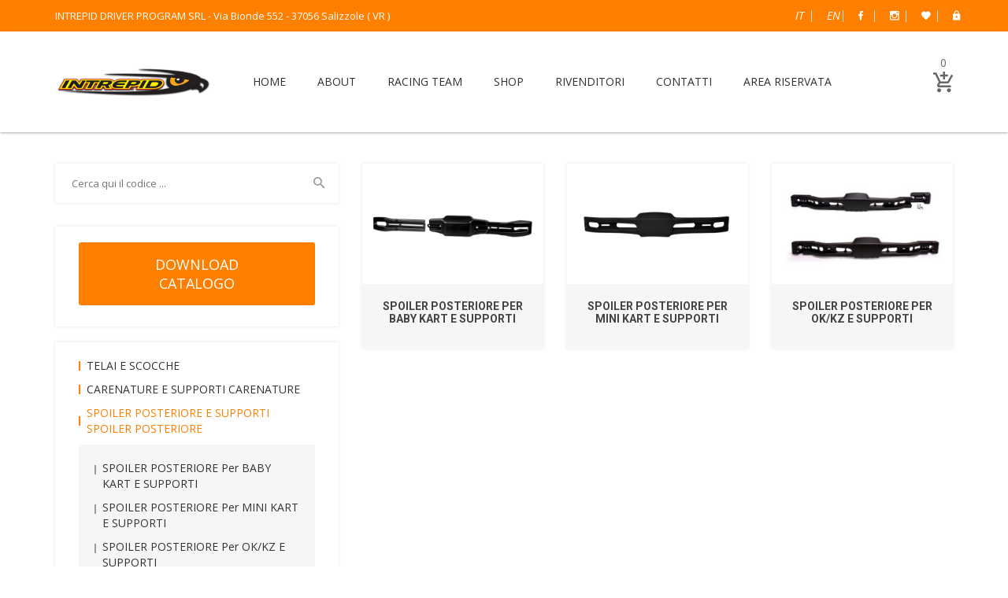

--- FILE ---
content_type: text/html; charset=UTF-8
request_url: https://www.shop.intrepid-kart.com/it/ricambi/spoiler-posteriore-e-supporti-spoiler-posteriore
body_size: 8246
content:
<!doctype html>
<html class="no-js" lang="en">

<head>
    <meta charset="utf-8">
    <meta http-equiv="x-ua-compatible" content="ie=edge">
    <title>Intrepid Kart - Shop</title>
    <meta name="description" content="">
    <meta name="viewport" content="width=device-width, initial-scale=1">

    <!-- Favicon -->

	<link rel="preconnect" href="https://fonts.googleapis.com">
	<link rel="preconnect" href="https://fonts.gstatic.com" crossorigin>
	<link href="https://fonts.googleapis.com/css2?family=Roboto:wght@100;300;400;500;700;900&display=swap" rel="stylesheet"> 
	<link href='https://fonts.googleapis.com/css?family=Open+Sans:300italic,400italic,600italic,700italic,800italic,400,300,600,700,800' rel='stylesheet' type='text/css'>
    <!-- All CSS Files -->
    <!-- Bootstrap fremwork main css -->
    <link rel="stylesheet" href="/css/bootstrap.min.css">
    <!-- Nivo-slider css -->
    <link rel="stylesheet" href="/lib/css/nivo-slider.css">
    <!-- This core.css file contents all plugings css file. -->
    <link rel="stylesheet" href="/css/core.css">
    <!-- Theme shortcodes/elements style -->
    <link rel="stylesheet" href="/css/shortcode/shortcodes.css">
    <!-- Theme main style -->
    <link rel="stylesheet" href="/style.css">
    <!-- Responsive css -->
    <link rel="stylesheet" href="/css/responsive.css">
    <!-- User style -->
    <link rel="stylesheet" href="/css/custom.css">
    
	
    

    <!-- Modernizr JS -->
    <script src="/js/vendor/modernizr-3.11.2.min.js"></script>
</head>

<body>
	<div id="aggiuntocarrello" style="width:300px; height:50px; position: fixed; top:50%; left:50%; margin-top:-25px; margin-left:-150px; z-index:1000; background:#fff; display:none; border: 1px solid transparent;  box-shadow: 0 0 4px rgba(0, 0, 0, 0.1); line-height: 50px; text-align: center; color: #ff7f00;">PRODOTTO AGGIUNTO AL CARRELLO</div>
    <!-- Body main wrapper start -->
    <div class="wrapper">
        <!-- START HEADER AREA -->
        <header class="header-area header-wrapper" >
            <!-- header-top-bar -->
            <div class="header-top-bar">
                <div class="container">
                    <div class="row">
                        <div class="col-lg-6 col-md-6 d-none d-md-block">
                            <div class="call-us">
                                <p class="mb-0 roboto">INTREPID DRIVER PROGRAM SRL - Via Bionde 552 - 37056 Salizzole ( VR )</p>
                            </div>
                        </div>
                        <div class="col-lg-6 col-md-6">
                            <div class="top-link clearfix">
                                <ul class="link f-right">
                                    <li style="margin-bottom:0px;">
										<a href="/it/ricambi"><i>IT</i>Italiano
										</a>
									</li>
									<li style="margin-bottom:0px;">
										<a href="/en/parts-and-accessories"><i>EN</i>English
										</a>
									</li>
									
									<li style="margin-bottom:0px;">
										<a href="https://www.facebook.com/profile.php?id=100046017472598" target="_blank"><i class="zmdi zmdi-facebook"></i>
										Facebook
										</a>
									</li>
									<li style="margin-bottom:0px;">
										<a href="https://instagram.com/intrepid_kart?igshid=YmMyMTA2M2Y=" target="_blank"><i class="zmdi zmdi-instagram"></i>
										Instagram
										</a>
									</li>
									
									<li style="margin-bottom:0px;">
                                        <a href="/it/wishlist" class="wishlist">
                                            
                                        </a>
                                    </li>
                                    <li style="margin-bottom:0px;">
                                        <a href="/it/myaccount">
                                            <i class="zmdi zmdi-lock"></i>
                                            B2B Dealer Area Riservata                                        </a>
                                    </li>
                                </ul>
                            </div>
                        </div>
                    </div>
                </div>
            </div>
            <!-- header-middle-area -->
            <div id="sticky-header" class="header-middle-area">
                <div class="container">
                    <div class="full-width-mega-dropdown">
                        <div class="row">
                            <!-- logo -->
                            <div class="col-lg-2 col-md-4 mezzo">
                                <div class="logo">
                                    <a href="https://www.intrepid-kart.com/">
                                        <img src="/img/logo/logo.png" alt="main logo">
                                    </a>
                                </div>
                            </div>
                            <!-- primary-menu -->
                            <div class="col-lg-9 d-none d-lg-block">
                                <nav id="primary-menu">
									
                                    <ul class="main-menu text-center">
                                        <li>
                                            <a href="https://www.intrepid-kart.com/">HOME</a>
                                        </li>
                                        <li>
                                            <a href="javascript:void(0)">ABOUT</a>
											<ul class="dropdwn">
                                                <li><a href="https://www.intrepid-kart.com/it/azienda">AZIENDA</a></li>
												<li><a href="https://www.intrepid-kart.com/it/storia">STORIA</a></li>
											</UL>
                                        </li>
										<li>
                                            <a href="https://www.intrepid-kart.com/it/racing-team">RACING TEAM</a>
                                        </li>
										<li>
                                             <a href="javascript:void(0)">SHOP</a>
											<ul class="dropdwn">
                                                <li><a href="/it/ricambi">TELAI RACING E RICAMBI</a></li>
												<li><a href="/it/kart-noleggio">KART NOLEGGIO</a></li>
												<li><a href="/it/abbigliamento">ABBIGLIAMENTO</a></li>
												<li><a href="/it/ricambi-skm">RICAMBI SKM</a></li>
												<li><a href="/it/outlet">OUTLET</a></li>
											</UL>
                                        </li>
										<li>
                                            <a href="https://www.intrepid-kart.com/it/vendita--assistenza">RIVENDITORI</a>
                                        </li>
										
										<li>
                                            <a href="https://www.intrepid-kart.com/it/contatti">CONTATTI</a>
                                        </li>
										<li>
                                            <a href="/it/myaccount">AREA RISERVATA</a>
                                        </li>
                                    </ul>
																
                                </nav>
                            </div>
                            <!-- header-search & total-cart -->
                            <div class="col-lg-1 col-md-8 mezzo">
                                <div class="search-top-cart  f-right">
                                    <!-- header-search -->
									
                                    <div class="total-cart f-left">
                                    </div>
                                </div>
                            </div>
                        </div>
                    </div>
                </div>
            </div>
        </header>
        <!-- END HEADER AREA -->
        
        <!-- START MOBILE MENU AREA -->
        <div class="mobile-menu-area d-block d-lg-none section">
            <div class="container">
                <div class="row">
                    <div class="col-lg-12">
                        <div class="mobile-menu">
                            <nav id="dropdown">
                                <ul>
                                    <li>
                                            <a href="https://www.intrepid-kart.com/">HOME</a>
                                        </li>
                                        <li>
                                            <a href="https://www.intrepid-kart.com/it/azienda">AZIENDA</a>
                                        </li>
										<li>
                                            <a href="https://www.intrepid-kart.com/it/racing-team">RACING TEAM</a>
                                        </li>
										<li>
                                            <a href="/it/ricambi">SHOP</a>
											<ul class="dropdwn">
                                                <li><a href="/it/ricambi">TELAI RACING E RICAMBI</a></li>
												<li><a href="/it/kart-noleggio">KART NOLEGGIO</a></li>
												<li><a href="/it/abbigliamento">ABBIGLIAMENTO</a></li>
												<li><a href="/it/ricambi-skm">RICAMBI SKM</a></li>
												<li><a href="/it/outlet">OUTLET</a></li>
											</UL>
                                        </li>
										<li>
                                            <a href="https://www.intrepid-kart.com/it/vendita--assistenza">RIVENDITORI</a>
                                        </li>
										<li>
                                            <a href="https://www.intrepid-kart.com/it/contatti">CONTATTI</a>
                                        </li>
                            </nav>
                        </div>
                    </div>
                </div>
            </div>
        </div>
        <!-- END MOBILE MENU AREA -->

		<div id="page-content" class="page-wrapper section">

            <!-- SHOP SECTION START -->
            <div class="shop-section mb-80 mt-40">
                <div class="container">
                    <div class="row">
                        <div class="col-lg-8 order-lg-2 order-1">
							<div class="shop-content">
                                <div class="tab-content">
                                    <div id="grid-view" class="tab-pane active show" role="tabpanel">
                                        <div class="row">
																			<div class="col-lg-4 col-md-6">
										<div class="product-item">
                                                    <div class="product-img">
                                                        <a href="/it/ricambi/spoiler-posteriore-e-supporti-spoiler-posteriore/spoiler-posteriore-baby-kart-e-supporti">
                                                            <img src="/media/thumb.php?src=1706691350.png&w=300&h=200&zc=2" alt="">
                                                        </a>
                                                    </div>
                                                    <div class="product-info">
                                                        <div class="clearfix">
                                                            <h6 class="product-title">
                                                                <a href="/it/ricambi/spoiler-posteriore-e-supporti-spoiler-posteriore/spoiler-posteriore-baby-kart-e-supporti">SPOILER POSTERIORE per BABY KART e SUPPORTI </a>
                                                            </h6>
                                                            
                                                        </div>

                                                    </div>
                                                </div>
											</div>
                                        
																		<div class="col-lg-4 col-md-6">
										<div class="product-item">
                                                    <div class="product-img">
                                                        <a href="/it/ricambi/spoiler-posteriore-e-supporti-spoiler-posteriore/spoiler-posteriore-mini-e-supporti">
                                                            <img src="/media/thumb.php?src=1706693072.png&w=300&h=200&zc=2" alt="">
                                                        </a>
                                                    </div>
                                                    <div class="product-info">
                                                        <div class="clearfix">
                                                            <h6 class="product-title">
                                                                <a href="/it/ricambi/spoiler-posteriore-e-supporti-spoiler-posteriore/spoiler-posteriore-mini-e-supporti">SPOILER POSTERIORE per MINI KART e SUPPORTI 				</a>
                                                            </h6>
                                                            
                                                        </div>

                                                    </div>
                                                </div>
											</div>
                                        
																		<div class="col-lg-4 col-md-6">
										<div class="product-item">
                                                    <div class="product-img">
                                                        <a href="/it/ricambi/spoiler-posteriore-e-supporti-spoiler-posteriore/spoiler-posteriore-okkz-e-supporti">
                                                            <img src="/media/thumb.php?src=1740669228.jpg&w=300&h=200&zc=2" alt="">
                                                        </a>
                                                    </div>
                                                    <div class="product-info">
                                                        <div class="clearfix">
                                                            <h6 class="product-title">
                                                                <a href="/it/ricambi/spoiler-posteriore-e-supporti-spoiler-posteriore/spoiler-posteriore-okkz-e-supporti">SPOILER POSTERIORE per OK/KZ e SUPPORTI </a>
                                                            </h6>
                                                            
                                                        </div>

                                                    </div>
                                                </div>
											</div>
                                        
																				
                                        </div>
                                    </div>
                                </div>

                            </div>
						</div>
                        <div class="col-lg-4 order-lg-1 order-2">
                            <!-- widget-search -->
                            <aside class="widget-search mb-30">
                                <form action="/it/ricambi" method="POST">
                                    <input type="text" minlength="3" placeholder="Cerca qui il codice ..." name="parola">
                                    <button type="submit"><i class="zmdi zmdi-search"></i></button>
                                </form>
                            </aside>
                            <!-- widget-categories -->
							<aside class="widget widget-product box-shadow" style="margin-bottom:20px; text-align:center;">
								                                <a class="button large mb-20" href="/download/catalogo_it.pdf" target="_blank" style="margin-bottom:0px"><span style="padding: 16px 70px;">DOWNLOAD CATALOGO</span></a>
															</aside>
							
                            <aside class="widget widget-categories box-shadow mb-30">
                                <!--<h6 class="widget-title border-left mb-20">Categories</h6>-->
                                <div id="cat-treeview" class="product-cat">
                                    <ul>
									                                        <li class="closed"><a href="/it/ricambi/telai-24" class="border-left">TELAI e SCOCCHE</a>
                                            <ul>
											<li><a  href="/it/ricambi/telai-24/listino-prezzi-telai--149">TELAI - CONFIGURAZIONE STANDARD</a></li><li><a  href="/it/ricambi/telai-24/telai-con-configurazione-in-magnesio">TELAI - CONFIGURAZIONE IN MAGNESIO</a></li><li><a  href="/it/ricambi/telai-24/listino-prezzi-scocche--148">SCOCCHE</a></li>
                                            </ul>
                                        </li>
									                                        <li class="closed"><a href="/it/ricambi/carenature-e-adesivi-293" class="border-left">CARENATURE e SUPPORTI CARENATURE</a>
                                            <ul>
											<li><a  href="/it/ricambi/carenature-e-adesivi-293/kit-carenature-mod-baby-kart-296">KIT CARENATURE per BABY KART</a></li><li><a  href="/it/ricambi/carenature-e-adesivi-293/kit-carenature-mini-kart-mod-mk20--380">KIT CARENATURE per MINI KART mod.MK20/MK27</a></li><li><a  href="/it/ricambi/carenature-e-adesivi-293/kit-carenature-ok-kz-mod-507-508-415">KIT CARENATURE per OK/KZ mod.507/508/509</a></li>
                                            </ul>
                                        </li>
									                                        <li class="closed"><a href="/it/ricambi/spoiler-posteriore-e-supporti-spoiler-posteriore" class="border-left">SPOILER POSTERIORE e SUPPORTI SPOILER POSTERIORE				</a>
                                            <ul>
											<li><a  href="/it/ricambi/spoiler-posteriore-e-supporti-spoiler-posteriore/spoiler-posteriore-baby-kart-e-supporti">SPOILER POSTERIORE per BABY KART e SUPPORTI </a></li><li><a  href="/it/ricambi/spoiler-posteriore-e-supporti-spoiler-posteriore/spoiler-posteriore-mini-e-supporti">SPOILER POSTERIORE per MINI KART e SUPPORTI 				</a></li><li><a  href="/it/ricambi/spoiler-posteriore-e-supporti-spoiler-posteriore/spoiler-posteriore-okkz-e-supporti">SPOILER POSTERIORE per OK/KZ e SUPPORTI </a></li>
                                            </ul>
                                        </li>
									                                        <li class="closed"><a href="/it/ricambi/adesivi" class="border-left">ADESIVI</a>
                                            <ul>
											<li><a  href="/it/ricambi/adesivi/kit-adesivi-394">ADESIVI CARENATURE</a></li><li><a  href="/it/ricambi/adesivi/numeri-adesivi-300">ADESIVI NUMERI</a></li><li><a  href="/it/ricambi/adesivi/adesivi-pianali">ADESIVI PIANALI</a></li><li><a  href="/it/ricambi/adesivi/adesivi-serbatoio">ADESIVI SERBATOIO</a></li>
                                            </ul>
                                        </li>
									                                        <li class="closed"><a href="/it/ricambi/impianti-freno-25" class="border-left">IMPIANTI FRENO</a>
                                            <ul>
											<li><a  href="/it/ricambi/impianti-freno-25/impianti-freno-impianto-freno-posteriore-ok-kz-modr8k-cik-fia-015-brkr-12">IMPIANTO FRENO POSTERIORE OK/KZ mod.R8K CIK/FIA 015-BRKR-12</a></li><li><a  href="/it/ricambi/impianti-freno-25/impianto-freno-anteriore-kz--modr8kz---cik-fia-015-brkf-08">IMPIANTO FRENO ANTERIORE KZ  mod.R8KZ - CIK/FIA 015-BRKF-08</a></li><li><a  href="/it/ricambi/impianti-freno-25/impianto-freno-baby-kart-mod-scout-307">IMPIANTO FRENO BABY KART mod.SCOUT</a></li><li><a  href="/it/ricambi/impianti-freno-25/impianto-freno-mini-kart-mod-r3-20---cik-fia-015-b2-67-306">IMPIANTO FRENO MINI KART mod.R3 20 - CIK/FIA 015-B2-67</a></li><li><a  href="/it/ricambi/impianti-freno-25/impianto-freno-posteriore-per-telaiof4k">IMPIANTO FRENO POSTERIORE per telaio F4K</a></li>
                                            </ul>
                                        </li>
									                                        <li class="closed"><a href="/it/ricambi/pinze---pompe-freno-405" class="border-left">PINZE FRENO e POMPE FRENO</a>
                                            <ul>
											<li><a  href="/it/ricambi/pinze---pompe-freno-405/pinza-freno-meccanica-per-baby-kart">PINZA FRENO MECCANICA per BABY KART</a></li><li><a  href="/it/ricambi/pinze---pompe-freno-405/pinza-freno-posteriore-per-telaio-f4k">PINZA FRENO POSTERIORE per telaio F4K</a></li><li><a  href="/it/ricambi/pinze---pompe-freno-405/pinza-freno-anteriore-r3-20---r4kz-cik-fia-015-b4-12-015-b2-67-309">PINZA FRENO ANTERIORE DX/SX mod. MINI KART R3-20 / R8KZ (CIK 2025/27)</a></li><li><a  href="/it/ricambi/pinze---pompe-freno-405/pinza-freno-universale-r6k-r6kz-cik-fia-015-b2-06-015-b4-20-422">PINZA FRENO POSTERIORE R8K-R8KZ CIK/FIA 015-BRKR-12</a></li><li><a  href="/it/ricambi/pinze---pompe-freno-405/pompa-freno-19mm-r3-20-r4k-r4kz-r6k-r6kz-310">POMPA FRENO MINI Ø19mm mod.R3-20 CIK - FIA   015-B2-67</a></li><li><a  href="/it/ricambi/pinze---pompe-freno-405/pompa-freno-Ø22-mm-mod-r8k-r8kz---cik">POMPA FRENO Ø22mm mod. R8K-R8KZ CIK - FIA   015-BRKR-12 / 015-BRKF-08</a></li>
                                            </ul>
                                        </li>
									                                        <li class="closed"><a href="/it/ricambi/dischi-freno-e-pastiglie-403" class="border-left">DISCHI FRENO e PASTIGLIE FRENO</a>
                                            <ul>
											<li><a  href="/it/ricambi/dischi-freno-e-pastiglie-403/dischi-freno--285">DISCHI FRENO </a></li><li><a  href="/it/ricambi/dischi-freno-e-pastiglie-403/pastiglie-freno-406">PASTIGLIE FRENO</a></li><li><a  href="/it/ricambi/dischi-freno-e-pastiglie-403/accessori-dischi-e-porta-disco-408">ACCESSORI DISCHI E PORTA DISCO</a></li>
                                            </ul>
                                        </li>
									                                        <li class="closed"><a href="/it/ricambi/tiranti-e-tubi-freno-404" class="border-left">TUBI FRENO e TIRANTI FRENO</a>
                                            <ul>
											<li><a  href="/it/ricambi/tiranti-e-tubi-freno-404/tubi-freno-accessori-313">TUBI FRENO e ACCESSORI</a></li><li><a  href="/it/ricambi/tiranti-e-tubi-freno-404/tiranti-freno-cavi-di-sicurezza-accessori-311">TIRANTI FRENO e ACCESSORI</a></li>
                                            </ul>
                                        </li>
									                                        <li class="closed"><a href="/it/ricambi/porta-disco-e-portacorona-402" class="border-left">PORTADISCO e PORTACORONA</a>
                                            <ul>
											<li><a  href="/it/ricambi/porta-disco-e-portacorona-402/porta-disco-286">PORTA DISCO</a></li><li><a  href="/it/ricambi/porta-disco-e-portacorona-402/portacorona-407">PORTACORONA</a></li>
                                            </ul>
                                        </li>
									                                        <li class="closed"><a href="/it/ricambi/assali-4" class="border-left">ASSALI</a>
                                            <ul>
											<li><a  href="/it/ricambi/assali-4/assali-25mm-327">ASSALI Ø25mm</a></li><li><a  href="/it/ricambi/assali-4/assali-30mm-328">ASSALI Ø30mm</a></li><li><a  href="/it/ricambi/assali-4/assali-40mm-329">ASSALI Ø40mm</a></li><li><a  href="/it/ricambi/assali-4/assali-50mm-330">ASSALI Ø50mm</a></li><li><a  href="/it/ricambi/assali-4/chiavette-assali-354">CHIAVETTE ASSALI</a></li>
                                            </ul>
                                        </li>
									                                        <li class="closed"><a href="/it/ricambi/gusci-e-cuscinetti-5" class="border-left">GUSCI PORTACUSCINETTO e CUSCINETTI ASSALE</a>
                                            <ul>
											<li><a  href="/it/ricambi/gusci-e-cuscinetti-5/cuscinetti-assale-372">CUSCINETTI ASSALE</a></li><li><a  href="/it/ricambi/gusci-e-cuscinetti-5/gusci-portacuscinetti-assale-246">GUSCI  PORTACUSCINETTI ASSALE</a></li>
                                            </ul>
                                        </li>
									                                        <li class="closed"><a href="/it/ricambi/mozzi-posteriori-e-anteriori-6" class="border-left">MOZZI </a>
                                            <ul>
											<li><a  href="/it/ricambi/mozzi-posteriori-e-anteriori-6/mozzi-posteriori---alluminio-274">MOZZI POSTERIORI - ALLUMINIO</a></li><li><a  href="/it/ricambi/mozzi-posteriori-e-anteriori-6/mozzi-anteriori---alluminio--276">MOZZI ANTERIORI - ALLUMINIO </a></li><li><a  href="/it/ricambi/mozzi-posteriori-e-anteriori-6/mozzi-posteriori---magnesio-373">MOZZI POSTERIORI - MAGNESIO - STANDARD</a></li><li><a  href="/it/ricambi/mozzi-posteriori-e-anteriori-6/mozzi-anteriori---magnesio-374">MOZZI ANTERIORI - MAGNESIO</a></li><li><a  href="/it/ricambi/mozzi-posteriori-e-anteriori-6/mozzi-posteriori-serie-leggera---alluminio-375">MOZZI POSTERIORI "SERIE LEGGERA" - ALLUMINIO</a></li><li><a  href="/it/ricambi/mozzi-posteriori-e-anteriori-6/porta-disco-anteriori-mod-kz-383">PORTA DISCO ANTERIORI mod.KZ</a></li><li><a  href="/it/ricambi/mozzi-posteriori-e-anteriori-6/mozzi-posteriori---magnesio-modplus">MOZZI POSTERIORI - MAGNESIO mod.PLUS</a></li><li><a  href="/it/ricambi/mozzi-posteriori-e-anteriori-6/accessori-e-cuscinetti-per-mozzi-384">ACCESSORI E CUSCINETTI PER MOZZI</a></li>
                                            </ul>
                                        </li>
									                                        <li class="closed"><a href="/it/ricambi/cerchi-15" class="border-left">CERCHI</a>
                                            <ul>
											<li><a  href="/it/ricambi/cerchi-15/cerchi-a-razze---alluminio-370">CERCHI A RAZZE - ALLUMINIO</a></li><li><a  href="/it/ricambi/cerchi-15/cerchi-standard---magnesio-369">CERCHI in MAGNESIO</a></li><li><a  href="/it/ricambi/cerchi-15/cerchi-hight-quality-sk-1--magnesio--196">CERCHI SKM - LINEA MAGNESIO - SK-1/SK-2</a></li><li><a  href="/it/ricambi/cerchi-15/accessori-per-cerchi-371">ACCESSORI PER CERCHI</a></li>
                                            </ul>
                                        </li>
									                                        <li class="closed"><a href="/it/ricambi/pianali-e-adesivi-pianale-12" class="border-left">PIANALI e ADESIVI PIANALE</a>
                                            <ul>
											<li><a  href="/it/ricambi/pianali-e-adesivi-pianale-12/pianali-e-adesivi-194">PIANALI E ADESIVI</a></li>
                                            </ul>
                                        </li>
									                                        <li class="closed"><a href="/it/ricambi/sedili-ed-accessori-13" class="border-left">SEDILI e ACCESSORI</a>
                                            <ul>
											<li><a  href="/it/ricambi/sedili-ed-accessori-13/sedile-in-vetroresina-mod-crystal-bianco">SEDILE IN VETRORESINA MOD. CRYSTAL BIANCO</a></li><li><a  href="/it/ricambi/sedili-ed-accessori-13/sedile-modr1-speciale-minikart)">SEDILE in VETRORESINA mod.BASIC</a></li><li><a  href="/it/ricambi/sedili-ed-accessori-13/sedile-mod-racing-soft-267">SEDILE mod.R1 BIANCO - DISEGNO STANDARD - EXTRASOFT </a></li><li><a  href="/it/ricambi/sedili-ed-accessori-13/sedile-mod-racing-silver-268">SEDILE mod.R1 SILVER - DISEGNO STANDARD - DUREZZA MEDIA </a></li><li><a  href="/it/ricambi/sedili-ed-accessori-13/sedile-mod-h7-silver-fulmine-270">SEDILE mod.R1 PERSONALIZZATO INTREPID - DISEGNO STANDARD - DUREZZA MEDIA </a></li><li><a  href="/it/ricambi/sedili-ed-accessori-13/sedile-modr1-bianco---disegno-anatomico---extrasoft">SEDILE mod.R1 BIANCO - DISEGNO ANATOMICO - EXTRASOFT </a></li><li><a  href="/it/ricambi/sedili-ed-accessori-13/sedile-modr1-silver---disegno-anatomico---durezza-media">SEDILE mod.R1 SILVER - DISEGNO ANATOMICO - DUREZZA MEDIA </a></li><li><a  href="/it/ricambi/sedili-ed-accessori-13/sedile-mod-r1-personalizzato-intrepid---disegno-anatomico---durezza-media">SEDILE mod.R1 PERSONALIZZATO INTREPID - DISEGNO ANATOMICO - DUREZZA MEDIA</a></li><li><a  href="/it/ricambi/sedili-ed-accessori-13/sedile-modjecko">SEDILE JECKO mod.SILVER EXTRAME			</a></li><li><a  href="/it/ricambi/sedili-ed-accessori-13/sedile-jecko-modsilver-soft">SEDILE JECKO mod.SILVER SOFT			</a></li><li><a  href="/it/ricambi/sedili-ed-accessori-13/sedile-jecko-modsilver-standard">SEDILE JECKO mod.SILVER STANDARD</a></li><li><a  href="/it/ricambi/sedili-ed-accessori-13/sedile-jecko-modsilver-closedge">SEDILE JECKO mod.SILVER CLOSEDGE			</a></li><li><a  href="/it/ricambi/sedili-ed-accessori-13/sedile-jecko-modxlight-standard">SEDILE JECKO mod.XLIGHT STANDARD			</a></li><li><a  href="/it/ricambi/sedili-ed-accessori-13/rinforzi-sedile-273">RINFORZI SEDILE SUPERIORI - INFERIORI</a></li><li><a  href="/it/ricambi/sedili-ed-accessori-13/accessori-sedile-272">ACCESSORI SEDILE</a></li>
                                            </ul>
                                        </li>
									                                        <li class="closed"><a href="/it/ricambi/volanti-10" class="border-left">VOLANTI</a>
                                            <ul>
											<li><a  href="/it/ricambi/volanti-10/mozzi-volanti-e-accessori-volanti">MOZZI VOLANTI e ACCESSORI VOLANTI</a></li><li><a  href="/it/ricambi/volanti-10/volanti-254">VOLANTI</a></li>
                                            </ul>
                                        </li>
									                                        <li class="closed"><a href="/it/ricambi/gruppo-sterzo-ed-accessori-7" class="border-left">GRUPPO STERZO e ACCESSORI</a>
                                            <ul>
											<li><a  href="/it/ricambi/gruppo-sterzo-ed-accessori-7/piantoni-sterzo-385">PIANTONI STERZO</a></li><li><a  href="/it/ricambi/gruppo-sterzo-ed-accessori-7/barrette-sterzo-387">BARRETTE STERZO</a></li><li><a  href="/it/ricambi/gruppo-sterzo-ed-accessori-7/accessori-piantoni-sterzo-386">ACCESSORI PIANTONI STERZO</a></li>
                                            </ul>
                                        </li>
									                                        <li class="closed"><a href="/it/ricambi/fuselli-ed-accessori-8" class="border-left">FUSELLI e ACCESSORI</a>
                                            <ul>
											<li><a  href="/it/ricambi/fuselli-ed-accessori-8/fuselli-mod-baby-kart-mini-kart-ok-kz-185">FUSELLI</a></li><li><a  href="/it/ricambi/fuselli-ed-accessori-8/kit-vite-eccentrico-fusello-8mm-mod-baby-kart-360">KIT VITE ECCENTRICO FUSELLO Ø8mm mod.BABY KART</a></li><li><a  href="/it/ricambi/fuselli-ed-accessori-8/kit-vite-eccentrico-fusello-8mm-con-uniball-358">KIT VITE ECCENTRICO FUSELLO Ø8mm CON UNIBALL</a></li><li><a  href="/it/ricambi/fuselli-ed-accessori-8/kit-vite-eccentrico-fusello-8mm-mod-snyper-357">KIT VITE ECCENTRICO FUSELLO Ø8mm mod.SNYPER</a></li><li><a  href="/it/ricambi/fuselli-ed-accessori-8/kit-vite-eccentrico-fusello-10mm-con-snodo-sferico-355">KIT VITE ECCENTRICO FUSELLO Ø10mm CON SNODO SFERICO</a></li><li><a  href="/it/ricambi/fuselli-ed-accessori-8/kit-vite-eccentrico-fusello-10mm-mod-snyper-356">KIT VITE ECCENTRICO FUSELLO Ø10mm mod.SNYPER</a></li><li><a  href="/it/ricambi/fuselli-ed-accessori-8/accessori-fuselli-186">ACCESSORI FUSELLI</a></li>
                                            </ul>
                                        </li>
									                                        <li class="closed"><a href="/it/ricambi/pedali-e-accessori-11" class="border-left">PEDALI e ACCESSORI</a>
                                            <ul>
											<li><a  href="/it/ricambi/pedali-e-accessori-11/pedali-in-alliminio-2026">PEDALI IN ALLIMINIO 2026 </a></li><li><a  href="/it/ricambi/pedali-e-accessori-11/pedali---acciaio-cromato--277">PEDALI - ACCIAIO CROMATO </a></li><li><a  href="/it/ricambi/pedali-e-accessori-11/pedaliere-arretrate-334">PEDALIERE ARRETRATE</a></li><li><a  href="/it/ricambi/pedali-e-accessori-11/accessori-pedali--391">ACCESSORI PEDALI </a></li>
                                            </ul>
                                        </li>
									                                        <li class="closed"><a href="/it/ricambi/leva-cambio---frizione-9" class="border-left">LEVA CAMBIO e FRIZIONE</a>
                                            <ul>
											<li><a  href="/it/ricambi/leva-cambio---frizione-9/cambio-frizione-252">CAMBIO FRIZIONE</a></li>
                                            </ul>
                                        </li>
									                                        <li class="closed"><a href="/it/ricambi/supporto-marmitta-20" class="border-left">SUPPORTO MARMITTA</a>
                                            <ul>
											<li><a  href="/it/ricambi/supporto-marmitta-20/supporto-marmitta-mod-mini-kart-364">SUPPORTO MARMITTA mod.MINI KART</a></li><li><a  href="/it/ricambi/supporto-marmitta-20/supporto-marmitta-mod-rotax-max-junior-365">SUPPORTO MARMITTA mod.ROTAX MAX/JUNIOR</a></li><li><a  href="/it/ricambi/supporto-marmitta-20/supporto-marmitta-mod-ok-rok-x-30-363">SUPPORTO MARMITTA mod.OK/ROK/X-30</a></li><li><a  href="/it/ricambi/supporto-marmitta-20/supporto-marmitta-mod-kz-in-teflon-368">SUPPORTO MARMITTA mod.KZ IN TEFLON</a></li><li><a  href="/it/ricambi/supporto-marmitta-20/supporto-marmitta-mod-kz-in-ferro-362">SUPPORTO MARMITTA mod.KZ IN FERRO</a></li><li><a  href="/it/ricambi/supporto-marmitta-20/accessori-culla-marmitta-366">ACCESSORI CULLA MARMITTA</a></li>
                                            </ul>
                                        </li>
									                                        <li class="closed"><a href="/it/ricambi/piastra-motore-22" class="border-left">PIASTRE MOTORE</a>
                                            <ul>
											<li><a  href="/it/ricambi/piastra-motore-22/piastra-motore-134">PIASTRA MOTORE</a></li>
                                            </ul>
                                        </li>
									                                        <li class="closed"><a href="/it/ricambi/serbatoi-ed-accessori-275" class="border-left">SERBATOI e ACCESSORI</a>
                                            <ul>
											<li><a  href="/it/ricambi/serbatoi-ed-accessori-275/serbatoi--336">SERBATOI </a></li><li><a  href="/it/ricambi/serbatoi-ed-accessori-275/accessori-serbatoio-337">ACCESSORI SERBATOIO</a></li><li><a  href="/it/ricambi/serbatoi-ed-accessori-275/accessori-impianto-di-alimentazione-409">ACCESSORI IMPIANTO DI ALIMENTAZIONE</a></li><li><a  href="/it/ricambi/serbatoi-ed-accessori-275/caraffe-misurini-361">CARAFFE & MISURINI</a></li>
                                            </ul>
                                        </li>
									                                        <li class="closed"><a href="/it/ricambi/radiatori-e-impianto-di-raffreddamento-18" class="border-left">RADIATORI e IMPIANTI di RAFFREDDAMENTO</a>
                                            <ul>
											<li><a  href="/it/ricambi/radiatori-e-impianto-di-raffreddamento-18/kit-raffredamento-ok-mod-em-202">KIT RAFFREDAMENTO mod.EM (250x435x40mm)</a></li><li><a  href="/it/ricambi/radiatori-e-impianto-di-raffreddamento-18/kit-raffreddamento-ok-mod-new-line-321">KIT RAFFREDDAMENTO OK mod.NEW LINE</a></li><li><a  href="/it/ricambi/radiatori-e-impianto-di-raffreddamento-18/kit-raffredamento-kz-mod-em-245">KIT RAFFREDAMENTO mod.EM (290x435x40mm)</a></li><li><a  href="/it/ricambi/radiatori-e-impianto-di-raffreddamento-18/kit-raffreddamento-kz-mod-new-line-322">KIT RAFFREDDAMENTO KZ mod.NEW LINE</a></li><li><a  href="/it/ricambi/radiatori-e-impianto-di-raffreddamento-18/accessori-kit-raffreddamento-367">ACCESSORI KIT RAFFREDDAMENTO</a></li>
                                            </ul>
                                        </li>
									                                        <li class="closed"><a href="/it/ricambi/kit-pronto-gara-mod-ok-kz-19" class="border-left">KIT PRONTO GARA </a>
                                            <ul>
											<li><a  href="/it/ricambi/kit-pronto-gara-mod-ok-kz-19/kit-pronto-gara-mod-kz-244">KIT PRONTO GARA mod.KZ</a></li><li><a  href="/it/ricambi/kit-pronto-gara-mod-ok-kz-19/kit-pronto-gara-mod-ok-131">KIT PRONTO GARA mod.OK</a></li>
                                            </ul>
                                        </li>
									                                        <li class="closed"><a href="/it/ricambi/filtri-d-aspirazione-e-supporti--21" class="border-left">FILTRI D'ASPIRAZIONE e SUPPORTI </a>
                                            <ul>
											<li><a  href="/it/ricambi/filtri-d-aspirazione-e-supporti--21/filtri-d-aspirazione-133">FILTRI D'ASPIRAZIONE</a></li>
                                            </ul>
                                        </li>
									                                        <li class="closed"><a href="/it/ricambi/trasmissione-e-accessori-259" class="border-left">TRASMISSIONE e ACCESSORI</a>
                                            <ul>
											<li><a  href="/it/ricambi/trasmissione-e-accessori-259/catena-did---ok---219ft-dha-260">CATENA  DID - OK - 219FT DHA</a></li><li><a  href="/it/ricambi/trasmissione-e-accessori-259/catena-did---ok---bb219-kro-o-ring--261">CATENA DID - OK - BB219 KRO (O-RING)</a></li><li><a  href="/it/ricambi/trasmissione-e-accessori-259/catena-did---ok---215ft-dha-262">CATENA  DID - OK - 215FT DHA</a></li><li><a  href="/it/ricambi/trasmissione-e-accessori-259/catena-mod-kz-al-metro-266">CATENA mod.KZ AL METRO</a></li><li><a  href="/it/ricambi/trasmissione-e-accessori-259/corona-mod-ok-215-in-ergal-264">CORONA mod.OK 215 IN ERGAL</a></li><li><a  href="/it/ricambi/trasmissione-e-accessori-259/corone-mod-kz-in-ergal--265">CORONE mod.KZ IN ERGAL </a></li><li><a  href="/it/ricambi/trasmissione-e-accessori-259/paracatena-410">PARACATENA</a></li><li><a  href="/it/ricambi/trasmissione-e-accessori-259/accessori-trasmissione-263">ACCESSORI TRASMISSIONE</a></li>
                                            </ul>
                                        </li>
									                                        <li class="closed"><a href="/it/ricambi/barre-di-torsione-255" class="border-left">BARRE di TORSIONE</a>
                                            <ul>
											<li><a  href="/it/ricambi/barre-di-torsione-255/barre-di-torsione-l-240-per-telaio-mod-ok-matrix-ok-matrix-423">BARRE DI TORSIONE L.240 per TELAIO mod.OK MATRIX/OK MATRIX</a></li><li><a  href="/it/ricambi/barre-di-torsione-255/barre-di-torsione-l-260-per-telaio-mod-kz-cruiser-f4k-424">BARRE DI TORSIONE L.260 per TELAIO mod.KZ CRUISER/F4K</a></li><li><a  href="/it/ricambi/barre-di-torsione-255/barre-di-torsione-l-280-per-telaio-mod-ok-cruiser-ok-escape-kz-escape-425">BARRE DI TORSIONE L.280 per TELAIO mod.OK CRUISER/OK ESCAPE/KZ ESCAPE</a></li><li><a  href="/it/ricambi/barre-di-torsione-255/fascette-stringi-tubo-426">FASCETTE STRINGITUBO</a></li>
                                            </ul>
                                        </li>
									                                        <li class="closed"><a href="/it/ricambi/cavi-e-guaine-389" class="border-left">CAVI e GUAINE</a>
                                            <ul>
											<li><a  href="/it/ricambi/cavi-e-guaine-389/cavi-guaine-e-accessori-393">CAVI, GUAINE e ACCESSORI</a></li>
                                            </ul>
                                        </li>
									                                        <li class="closed"><a href="/it/ricambi/bulloneria-323" class="border-left">BULLONERIA e MINUTERIA per ASSEMBLAGGIO TELAIO</a>
                                            <ul>
											<li><a  href="/it/ricambi/bulloneria-323/kit-viti-fissaggio-sedile-378">KIT VITI FISSAGGIO SEDILE</a></li><li><a  href="/it/ricambi/bulloneria-323/kit-bulloneria-u-s-a-428">KIT BULLONERIA SAFETY U.S.A</a></li><li><a  href="/it/ricambi/bulloneria-323/bulloneria-e-kit-di-fissaggio">BULLONERIA VARIA</a></li>
                                            </ul>
                                        </li>
									                                        <li class="closed"><a href="/it/ricambi/carrelli-e-accessori" class="border-left">CARRELLI </a>
                                            <ul>
											<li><a  href="/it/ricambi/carrelli-e-accessori/carrelli">CARRELLI </a></li>
                                            </ul>
                                        </li>
									                                        <li class="closed"><a href="/it/ricambi/cuscinetti" class="border-left">CUSCINETTI</a>
                                            <ul>
											<li><a  href="/it/ricambi/cuscinetti/cuscinetti-assale">CUSCINETTI ASSALE</a></li><li><a  href="/it/ricambi/cuscinetti/cuscinetti-cerchio">CUSCINETTI CERCHIO</a></li><li><a  href="/it/ricambi/cuscinetti/cuscinetti-fusello">CUSCINETTI FUSELLO</a></li><li><a  href="/it/ricambi/cuscinetti/cuscinetti-mozzo">CUSCINETTI MOZZO</a></li>
                                            </ul>
                                        </li>
									
                                    </ul>
                                </div>
                            </aside>


                            <!-- widget-product -->
                            <!--<aside class="widget widget-product box-shadow">
                                <h6 class="widget-title border-left mb-20">recent products</h6>

                                <div class="product-item">
                                    <div class="product-img">
                                        <a href="/single-product.html">
                                            <img src="img/product/4.jpg" alt="" />
                                        </a>
                                    </div>
                                    <div class="product-info">
                                        <h6 class="product-title">
                                            <a href="/single-product.html">Product Name</a>
                                        </h6>
                                        <h3 class="pro-price">$ 869.00</h3>
                                    </div>
                                </div>

                                <div class="product-item">
                                    <div class="product-img">
                                        <a href="/single-product.html">
                                            <img src="img/product/8.jpg" alt="" />
                                        </a>
                                    </div>
                                    <div class="product-info">
                                        <h6 class="product-title">
                                            <a href="/single-product.html">Product Name</a>
                                        </h6>
                                        <h3 class="pro-price">$ 869.00</h3>
                                    </div>
                                </div>
                                <div class="product-item">
                                    <div class="product-img">
                                        <a href="/single-product.html">
                                            <img src="img/product/12.jpg" alt="" />
                                        </a>
                                    </div>
                                    <div class="product-info">
                                        <h6 class="product-title">
                                            <a href="/single-product.html">Product Name</a>
                                        </h6>
                                        <h3 class="pro-price">$ 869.00</h3>
                                    </div>
                                </div>
                            </aside>-->
                        </div>
                    </div>
                </div>
            </div>
            <!-- SHOP SECTION END -->

        </div>
        <!-- End page content -->	


                        

        <!-- START FOOTER AREA -->
        <footer id="footer" class="footer-area section" style="background:#f6f6f6;">
            <div class="footer-bottom black-bg">
                <div class="container-fluid">
                    <div class="plr-185">
                        <div class="copyright">
                            <div class="row">
                                <div class="col-md-6">
                                    <div class="copyright-text">
                                        <p class="copy-text"> © 2022 <strong>Intrepid</strong> Made With <i class="zmdi zmdi-favorite" style="color: red;" aria-hidden="true"></i> By <strong> Positive</strong></a> <a href="/media/termini.pdf" target="_blank">Termini e Condizioni</a></p>

                                    </div>
                                </div>
                                <div class="col-md-6">
                                    <ul class="footer-payment text-right">
                                        <li>
                                            <a href="/#"><img src="/img/payment/1.jpg" alt=""></a>
                                        </li>
                                        <li>
                                            <a href="/#"><img src="/img/payment/2.jpg" alt=""></a>
                                        </li>
                                        <li>
                                            <a href="/#"><img src="/img/payment/3.jpg" alt=""></a>
                                        </li>
                                        <li>
                                            <a href="/#"><img src="/img/payment/4.jpg" alt=""></a>
                                        </li>
                                    </ul>
                                </div>
                            </div>
                        </div>
                    </div>
                </div>
            </div>
        </footer>
        <!-- END FOOTER AREA -->

        <!-- START QUICKVIEW PRODUCT -->
        <div id="quickview-wrapper">
            <!-- Modal -->
            <div class="modal fade" id="productModal" tabindex="-1" role="dialog">
                <div class="modal-dialog" role="document">
                    <div class="modal-content">
                        <div class="modal-header">
                            <button type="button" class="close" data-bs-dismiss="modal" aria-label="Close"><span aria-hidden="true">&times;</span></button>
                        </div>
                        <div class="modal-body">

                        </div><!-- .modal-body -->
                    </div><!-- .modal-content -->
                </div><!-- .modal-dialog -->
            </div>
            <!-- END Modal -->
        </div>
        <!-- END QUICKVIEW PRODUCT -->

    </div>
    <!-- Body main wrapper end -->


    <!-- Placed JS at the end of the document so the pages load faster -->

    <!-- jquery latest version -->
    <script src="/js/vendor/jquery-3.6.0.min.js"></script>
    <script src="/js/vendor/jquery-migrate-3.3.2.min.js"></script>
    <!-- Bootstrap framework js -->
    <script src="/js/bootstrap.bundle.min.js"></script>
    <!-- jquery.nivo.slider js -->
    <script src="/lib/js/jquery.nivo.slider.js"></script>
    <!-- All js plugins included in this file. -->
    <script src="/js/plugins.js"></script>
    <!-- Main js file that contents all jQuery plugins activation. -->
    <script src="/js/main.js"></script>
	
<script>
jQuery(document).ready(function (){
	
	
	
    jQuery.ajax({
             type: "POST",
             url: "/ajax/carrello.php",
             cache: false,
             success: function(response){
				jQuery(".total-cart").html(response);
             }
           })
jQuery.ajax({
             type: "POST",
             url: "/ajax/wish.php",
             cache: false,
             success: function(response){
				jQuery(".wishlist").html(response);
             }
           })
		   
		   
	
jQuery(".addtocart").click(function(){
	var id=jQuery(this).attr("id");
	jQuery.ajax({
             type: "POST",
             url: "/ajax/carrello.php",
			 data: "product=" + id,
             cache: false,
             success: function(response){
				jQuery(".total-cart").html(response);
				jQuery("#aggiuntocarrello").fadeIn('slow');
				jQuery('#aggiuntocarrello').delay(2000).fadeOut('slow');
             }
           })
});

jQuery(".addto").submit(function(e){
	e.preventDefault();
	var data = jQuery( this ).serialize()
	jQuery.ajax({
             type: "POST",
             url: "/ajax/carrello.php",
			 data: data,
             cache: false,
             success: function(response){
				jQuery(".total-cart").html(response);
				jQuery("#aggiuntocarrello").fadeIn('slow');
				jQuery('#aggiuntocarrello').delay(2000).fadeOut('slow');
             }
           })
});	


jQuery(".addtowisth").click(function(){
	var id=jQuery(this).attr("id");
	jQuery.ajax({
             type: "POST",
             url: "/ajax/wish.php",
			 data: "wish=" + id,
             cache: false,
             success: function(response){
				jQuery(".wishlist").html(response);
             }
           })
});	

jQuery(".wmodal").click(function(){
	var id=jQuery(this).attr("id");
	jQuery.ajax({
             type: "POST",
             url: "/ajax/modal.php",
			 data: "modal=" + id,
             cache: false,
             success: function(response){
				jQuery(".modal-body").html(response);
             }
           })
});	


		   
});
</script>	

</body>

</html>

--- FILE ---
content_type: text/html; charset=UTF-8
request_url: https://www.shop.intrepid-kart.com/ajax/carrello.php
body_size: 369
content:

<div class="total-cart-in">
                                            <div class="cart-toggler">
                                                <a href="/it/carrello">
                                                    <span class="cart-quantity">0</span><br>
                                                    <span class="cart-icon">
                                                        <i class="zmdi zmdi-shopping-cart-plus" style="font-size:30px;"></i>
                                                    </span>
                                                </a>
                                            </div>
                                            <ul>
                                                <li>
                                                    <div class="top-cart-inner your-cart">
                                                        <h5 class="text-capitalize">Il Tuo Carrello</h5>
                                                    </div>
                                                </li>
                                                <li>
                                                    <div class="total-cart-pro">
													                                                    </div>
                                                </li>
                                                <li>
                                                    <div class="top-cart-inner subtotal">
                                                        <h4 class="text-uppercase g-font-2">
                                                            Totale =
                                                            <span>€ 0.00</span>
                                                        </h4>
                                                    </div>
                                                </li>
                                                <li>
                                                    <div class="top-cart-inner view-cart">
                                                        <h4 class="text-uppercase">
                                                            <a href="/it/carrello">Vai al Carrello</a>
                                                        </h4>
                                                    </div>
                                                </li>
                                               
                                            </ul>
                                        </div>
										

--- FILE ---
content_type: text/html; charset=UTF-8
request_url: https://www.shop.intrepid-kart.com/ajax/wish.php
body_size: 65
content:
<i class="zmdi zmdi-favorite"></i>
Wish List (0)

--- FILE ---
content_type: text/css
request_url: https://www.shop.intrepid-kart.com/css/responsive.css
body_size: 3749
content:
/* Large Screen  */
@media (min-width: 1170px) and (max-width: 1400px) {

.plr-185 {
  padding: 0 30px;
}
.plr-200 {
  padding-left: 45px;
  padding-right: 45px;
}
/*mega-menu*/
.mega-menu-area {
 /* right: -190px;*/
}
/*total-cart*/
.total-cart-pro {
  padding: 0 15px 20px 30px;
}
.top-cart-inner {
  padding: 15px 30px;
}
/*slider*/
.slider-info {
  padding: 40px 50px;
}
.slider-title-1 {
  font-size: 34px;
  line-height: 40px;
}
.slider-img {
  width: 48%;
}
.slider-info {
  width: 58%;
}
/*slick-arrow*/
.slick-arrow-1 .slick-arrow {
  left: -30px;
}
.slick-arrow-1 .arrow-next.slick-arrow {
  right: -30px;
}
/*footer*/
.footer-top-inner {
  padding: 60px;
}
.copyright {
  padding: 0 60px;
}
/* ===== home-2 ====== */





}

/* Additional media query */
@media (min-width: 1400px) {
  .container{
    max-width: 1320px;
  }
}

/* Additional media query */
@media (min-width: 1200px) and (max-width: 1399px) {
  .container{
    max-width: 1170px;
  }
}


/* Normal desktop :992px. */
@media (min-width: 992px) and (max-width: 1169px) {

.plr-185 {
  padding: 0 30px;
}
.plr-200 {
  padding-left: 0;
  padding-right: 0;
}
/*slick-arrow*/
.slick-arrow-2 .slick-arrow {
  left: 15px;
}
.slick-arrow-2 .arrow-next.slick-arrow {
  right: 15px;
}
/* --------------- */
/*total-cart*/
.total-cart-pro {
  padding: 5px 15px 20px 30px;
}
.total-cart-pro .single-cart {
  padding: 15px 0 0;
}
.top-cart-inner {
  padding: 10px 30px;
  text-align: center;
}
/*mega-menu*/
.mega-menu-area {
  left: -23%;
  width: 900px;
}
.main-menu > li {
  margin: 0 14px;
}
/*slider*/
.slider-info {
  padding: 30px 50px;    
  width: 70%;
}
.slider-title-1 {
  font-size: 30px;
  line-height: 34px;
  margin-bottom: 8px;
}
.slider-brief p {
  margin-bottom: 20px;
}
.slider-area .slick-arrow-1 .slick-arrow {
  font-size: 35px;
  left: -20px;
}
.slider-area .slick-arrow-1 .arrow-next.slick-arrow {
  left: auto;
  right: -20px;
}
.slider-content-2 .title-container {
  left: 12%;
}
/*up-comming-pro*/
.up-comming-pro-info h3 {
  margin: 25px 0 15px;
}
.up-comming-pro-info {
  padding: 0 20px;
}
.up-comming-pro-info p {
  margin-bottom: 20px;
}
/*pro-tab-menu*/
.pro-tab-menu ul li {
  margin-left: 25px;
}
/*blog*/
.blog-desc p {
  margin-bottom: 10px;
}
.read-more {
  margin-bottom: 10px;
}
.blog-meta li a {
  line-height: 18px;
}

/*footer*/
.footer-top {}
.footer-area .plr-185 {
  padding: 0;
}
.footer-top-inner {
  padding: 60px 15px;
}
.copyright {
  padding: 0 15px;
}
/*slider-2*/
.slider-2 .title-container {
  top: 60%;
}
.slider2-title-1 {
  font-size: 13px;
}
.slider2-title-2 {
  font-size: 36px;
}
.slider2-title-3 {
  font-size: 18px;
  margin-bottom: 10px;
}
.slider2-title-4 {
  font-size: 13px;
  line-height: 21px;
}
.slider-button {
  margin-top: 30px;
}
/*banner-2*/
.banner-title-2 {
  font-size: 16px;
}
.banner-featured-list li {
  font-size: 12px;
}
.banner-featured-list li i {
  margin-right: 5px;
}
.banner-3 .banner-info {
  top: 10%;
}
/*widget sidebar*/
.operating-system input[type="checkbox"] {
  margin: 4px 10px 0 0;
}
.widget-product .product-info {
  padding: 10px 0 0 10px;
}
.widget-product .product-title,
.widget-product .pro-price {
  font-size: 13px;
}
/*shop-list*/
.shop-list .product-info {
  padding: 25px 30px 12px;
}
.shop-list .brand-name.mb-30 {
  margin-bottom: 10px;
}
.shop-list .pro-price {
  font-size: 16px;
  margin-bottom: 10px;
}
.shop-list p {
  margin-bottom: 10px;
}
.about-description {
  margin-top: 20px;
}
.blog-item .blog-desc {
  padding: 20px;
}
.blog-item .blog-desc::before, .blog-item .blog-desc::after {
  bottom: 10px;
  left: 10px;
  right: 10px;
  top: 10px;
}
.blog-item .read-more {
  margin-bottom: 10px;
}
.blog-meta li {
  display: inline-block;
  margin-left: 7px;
}
.up-comming-pro-2 .up-comming-pro-img {
  width: 50%;
}
.up-comming-pro-2 .up-comming-pro-info {
  width: 50%;
}










}

 
/* Tablet desktop :768px. */
@media (min-width: 768px) and (max-width: 991px) {

.plr-185 {
  padding: 0 30px;
}
.plr-200 {
  padding-left: 0;
  padding-right: 0;
}
/*slick-arrow*/
.slick-arrow-2 .slick-arrow {
  left: 15px;
}
.slick-arrow-2 .arrow-next.slick-arrow {
  right: 15px;
}
/* --------------- */
.logo img {
  width: 85px;
}
/*mega-menu*/
.mega-menu-area {
  left: -24%;
  width: 700px;
}
.mega-menu-link {
  width: 100%;
}
.mega-menu-photo {
  display: none;
}
.main-menu > li {
  margin: 0 7px;
}
.header-search-inner button.search-toggle {
  padding: 15px;
}
/*total-cart*/
.total-cart-pro {
  padding: 5px 15px 20px 30px;
}
.total-cart-pro .single-cart {
  padding: 15px 0 0;
}
.top-cart-inner {
  padding: 10px 30px;
  text-align: center;
}
/*slider*/
.slider-info {
  height: calc(100% - 40px);
  padding: 15px 50px;
  width: 70%;
}
.slider-title-1 {
  font-size: 24px;
  line-height: 28px;
  margin-bottom: 5px;
}
.slider-brief p {
  font-size: 13px;
  line-height: 20px;
  margin-bottom: 15px;
}
.slider-area .slick-arrow-1 .slick-arrow {
  font-size: 35px;
  left: -20px;
}
.slider-area .slick-arrow-1 .arrow-next.slick-arrow {
  left: auto;
  right: -20px;
}
.slider-content-2 .title-container {
  left: 15%;
}
/*pro-tab-menu*/
.pro-tab-menu {
  text-align: left;
  margin: 0 0 30px;
  justify-content: flex-start;
}
.pro-tab-menu ul li {
  margin-left: 25px;
}
/*blog*/
.blog-desc p {
  margin-bottom: 10px;
}
.blog-item .read-more {
  margin-bottom: 25px;
}
.blog-meta li {
  margin-left: 10px;
}
.blog-meta li a {
  line-height: 18px;
}
.blog-meta li a i {
  margin-right: 8px;
}
/*footer*/
.footer-top {
  background: #f6f6f6 none repeat scroll 0 0;
}
.footer-area .plr-185 {
  padding: 0;
}
.footer-top-inner {
  padding: 60px 15px;
}
.footer-about {
  padding-right: 15px;
}
.footer-brief {
  margin-bottom: 25px;
}
.copyright {
  padding: 0 15px;
}
/* ========== home-2 ========== */
/*slider-2*/
.slider2-title-1 {
  font-size: 13px;
}
.slider2-title-2 {
  font-size: 26px;
}
.slider2-title-3 {
  font-size: 16px;
  margin-bottom: 0px;
}
.slider2-title-4 {
  font-size: 13px;
  line-height: 21px;
}
.slider-button {
  margin-top: 30px;
}
.layer-1-1 img {
  padding-top: 65px;
}
/*banner-2*/
.banner-title-2 {
  font-size: 16px;
}
/*header*/
.sticky {
  position: inherit;
}
.header-2 {
  position: relative;
}
/*footer-top-2*/
.footer-top-2 {
  background: #fff none repeat scroll 0 0;
}
/*shop-list*/
.shop-list .product-info {
  padding: 25px 30px 12px;
}
.shop-list .brand-name.mb-30 {
  margin-bottom: 10px;
}
.shop-list .pro-price {
  font-size: 16px;
  margin-bottom: 10px;
}
.shop-list p {
  margin-bottom: 20px;
}
/*shop-pagination*/
.shop-pagination {
  margin-bottom: 30px;
}
hr {
  margin: 20px 0;
}
/*cart-tab*/
.cart-tab {
  text-align: center;
}
.cart-tab li {
  display: inline-block;
  margin-bottom: 100px;
  width: 20%;
}
.cart-tab li::before {
  height: 50%;
  left: 100%;
  top: 5%;
  width: 2px;
}
.payment-details {
  margin-top: 30px;
}
/*404*/
.go-to-btn {
  bottom: 18%;
  right: 22%;
}
.bg-shape::before {
  height: 180px;
  margin-top: -85px;
  transform: skewY(-20deg);
}
/*blog-details*/
.widget-search {
  margin-top: 30px;
}
.new-customers {
  margin-top: 60px;
}

/* =========== */
.logo {
  padding: 38px 0;
}
.logo img {
  width: 100px;
}
.sticky .logo {
  padding: 38px 0;
}
.header-search {
  padding: 38px 0 5px;
}
.header-search-2 {
  padding: 38px 0 10px;
}
.sticky .header-search {
  padding: 34px 0 15px;
}
.top-search-box {
  height: 40px;
  opacity: 1;
  visibility: visible;
  width: 280px;
}
.header-search-inner:hover .top-search-box {
  right: 0;
  width: 280px;
}
.sticky .header-search-inner:hover .top-search-box {
  width: 280px;
}
.header-search-inner button.search-toggle {
  padding: 10px 15px;
}

.total-cart {
  padding: 20px 0 0;
}
.sticky .total-cart {
  padding: 20px 0 0;
}

.header-2 .sticky {
  background: #fff;
}
.sticky .user-meta > li {
  margin-top: 30px;
}
.user-meta > li > a {
  padding: 15px 0 27px 20px;
}
.sticky .user-meta > li > a {
  padding: 15px 0 27px 20px;
}




}

 
/* small mobile :320px. */
@media (max-width: 767px) {
.container {width:300px}
.mezzo{
	width:50% !important;
}
/*slick-arrow*/
.slick-arrow-2 .slick-arrow {
  left: 15px;
}
.slick-arrow-2 .arrow-next.slick-arrow {
  right: 15px;
}
/* --------------- */
h3 {
  font-size: 14px;
  line-height: 20px;
}
h4 {
  font-size: 13px;
  line-height: 20px;
}
p {
 font-size: 12px;
}
.plr-185 {
  padding: 0px;
}
.plr-200 {
  padding-left: 0;
  padding-right: 0;
}
.mb-80 {
  margin-bottom: 30px;
}
.mb-40 {
  margin-bottom: 30px;
}
.section-title h2 {
  font-size: 16px;
  line-height: 20px;
}
.section-title h6 {
  font-size: 11px;
  line-height: 15px;
}
.product-title {
  font-size: 13px;
}
/* ----------------- */
.top-link > ul.link {
  float: none;
  line-height: 1;
  text-align: center;
}
.top-link > ul.link > li {
  display: inline-block;
  float: none;
}
.header-middle-area {
  position: static;
}
.logo {
  padding: 20px 0 10px;
  text-align: center;
}
.sticky .logo {
  padding: 20px 0 10px;
}
.logo img {
  width: 100px;
}

/*header-search & total-cart*/
.search-top-cart {
  margin-bottom: 6px;
}
/*header-search*/
.header-search {
  padding: 20px 0;
}
.sticky .header-search {
  padding: 20px 0 0;
}
.header-search-inner::before {
  display: none;
}
.header-search-inner button.search-toggle {
  opacity: 0;
  padding: 0;
  visibility: hidden;
  z-index: -9;
}
.top-search-box {
  height: 40px;
  opacity: 1;
  visibility: visible;
  width: 220px;
}
.sticky .top-search-box {
  height: 40px;
  top: -5px;
}
.header-search-inner:hover .top-search-box {
  opacity: 1;
  right: 0;
  visibility: visible;
  width: 220px;
}
.sticky .header-search-inner:hover .top-search-box {
  width: 220px;
}
.top-search-box > input {
  padding: 0 0 0 10px;
}
.top-search-box > button {
  width: 30px;
}
/*total-cart*/
.total-cart {
  margin-right: 15px;
  padding: 14px 0 0;
}
.sticky .total-cart {
  padding: 14px 0 0;
}
.total-cart-in {
  padding: 0 0 12px;
}
.sticky .total-cart-in {
  padding: 0 0 12px;
}
.top-cart-inner {
  padding: 10px 30px;
  text-align: center;
}


.total-cart-in > ul {
  right: -10px;
  width: 280px;
}
.total-cart-pro {
  padding: 0 10px 15px 15px;
}
.total-cart-pro .single-cart {
  padding: 15px 0 0;
}
.cart-img {
  width: 30%;
}
.cart-img img {
  width: 100%;
}
.cart-info {
  padding: 3px 0 0 10px;
  width: 70%;
}
.cart-info h6 {
  font-size: 13px;
  margin-bottom: 5px;
}
.top-cart-inner h5, .top-cart-inner h4 {
  font-size: 13px;
}

.mean-container .mean-nav ul li.mean-last {
  margin-bottom: 20px;
}
.header-2 .sticky {
  background: #fff none repeat scroll 0 0;
}

/*slider*/
.slider-info {
  height: calc(100% - 30px);
  padding: 5px 10px;
  width: 70%;
}
.slider-title-1 {
  font-size: 11px;
  line-height: 20px;
  margin-bottom: 5px;
}
.slider-brief p {
  display: none;
}
.slider-area a.button.extra-small span {
  font-size: 10px;
  line-height: 20px;
  padding: 2px 18px;
}
.slider-area .slick-dots-1 .slick-dots {
  display: none !important;
}
.slider-area .slick-arrow-1 .slick-arrow {
  font-size: 25px;
  left: 0;
}
.slider-area .slick-arrow-1 .slick-arrow {
  color: #666666;
}
.slider-area .slick-arrow-1 .arrow-next.slick-arrow {
  left: auto;
  right: 0;
}
/*up-comming-pro*/
.up-comming-pro {
  margin-bottom: 40px;
}
.up-comming-pro-img {
  width: 100%;
}
.up-comming-pro-info {
  padding: 0 15px 20px;
  width: 100%;
}
.up-comming-pro-info h3 {
  margin: 30px 0 20px;
}
.up-comming-pro-info p {
  margin-bottom: 25px;
}
.up-comming-time .cdown {
  margin-right: 15px;
}
/*banner*/
.banner-featured-list li {
  font-size: 10px;
  line-height: 20px;
}
/*pro-tab-menu*/
.pro-tab-menu {
  text-align: left;
  margin: 0 0 30px;
  justify-content: flex-start;
}
.pro-tab-menu ul li {
  margin-bottom: 5px;
  margin-left: 20px;
}
.pro-tab-menu ul li a {
  font-size: 13px;
}
/*blog*/
.blog-item .blog-desc {
  padding: 20px;
}
.blog-item .blog-desc::before, .blog-item .blog-desc::after {
  bottom: 10px;
  left: 10px;
  right: 10px;
  top: 10px;
}
.blog-item .blog-desc p {
  margin-bottom: 10px;
}
.blog-item .read-more {
  margin-bottom: 5px;
}
.blog-item .blog-meta li {
  margin-left: 10px;
}
.blog-meta li:first-child {
  margin-left: 0;
}
.blog-item .blog-meta li a {
  line-height: 18px;
  font-size: 11px;
}
.blog-meta li a i {
  font-size: 11px;
  margin-right: 5px;
}
/*footer*/
.footer-top {
  background: #f6f6f6 none repeat scroll 0 0;
}
.footer-area .plr-185 {
  padding: 0;
}
.footer-top-inner {
  padding: 60px 15px;
}
.footer-about {
  padding-right: 15px;
}
.footer-brief {
  margin-bottom: 25px;
}
.footer-title {
  margin: 30px 0 10px;
}
.footer-menu li a {
  line-height: 24px;
}
.footer-menu li a span {
  font-size: 11px;
}
.copyright {
  padding: 0 15px;
}
.copyright-text p {
  text-align: center;
}
.footer-payment {
  padding: 0 0 15px;
  text-align: center !important;
}
/*modal-product*/
.modal-product .product-images {
  width: 100%;
}
.modal-product .product-info {
  padding: 15px 0;
  width: 100%;
}
.modal-product .product-info h1 {
  font-size: 18px;
}
/* ============= home-2 ============= */
.banner-section .col-lg-4 {
  margin-bottom: 30px;
}
.banner-section .col-lg-4:last-child {
  margin-bottom: 0px;
}
.up-comming-pro-2 .up-comming-pro-img {
  width: 100%;
}
.up-comming-pro-2 .up-comming-pro-info {
  width: 100%;
}
.top-link > ul.link {
  margin-right: 0;
}
/*slider-2*/
.slider2-title-1,
.slider2-title-4,
.nivo-controlNav {
  display: none;
}
.slider2-title-2 {
  font-size: 13px;
}
.slider2-title-3 {
  font-size: 10px;
  margin-bottom: 0;
}
.slider-button {
  margin-top: 10px;
}
.layer-1-1 img {
  padding-top: 30px;
}
.slider-desc-3 {
  margin: auto;
  width: calc(100% - 15%);
}
/*banner-2*/
.banner-title-2 {
  font-size: 16px;
}
/*header*/
.sticky {
  position: inherit;
}
.header-2 {
  position: relative;
}
.header-account-2 .user-meta > li > a {
  padding: 15px 0 20px 10px;
}
.header-account-2 .user-meta > li {
  margin-top: 10px;
}
.total-cart-2 .cart-toggler > a {
  padding-left: 15px;
}
/*footer-top-2*/
.footer-top-2 {
  background: #fff none repeat scroll 0 0;
}
.footer-menu-2 li {
  margin-bottom: 10px;
  margin-right: 10px;
}
.footer-menu-2 li a {
  font-size: 13px;
}
.copyright-text-2 {
  padding: 14px 0 0;
}
/*newsletter*/
.newsletter-title {
  font-size: 16px;
}
.newsletter-info p {
  font-size: 13px;
  line-height: 21px;
}
.subcribe input {
  width: 100%;
}
.subcribe .submit-btn-2 {
  border-left: 0 none;
  border-top: 2px solid #ccc;
  width: 100%;
}
/*shop-list*/
.shop-list .product-info {
  padding: 25px 30px 12px;
}
.shop-list .brand-name.mb-30 {
  margin-bottom: 10px;
}
.shop-list .pro-price {
  font-size: 16px;
  margin-bottom: 10px;
}
.shop-list p {
  margin-bottom: 20px;
}
.shop-list .product-img {
  padding-right: 0;
  width: 100%;
}
.shop-list .product-info {
  padding: 20px 15px;
  width: 100%;
}
.shop-tab, .short-by, .showing {
  width: auto;
}
.shop-option {
  padding: 10px 15px;
}
.shop-tab > li {
  margin-right: 0;
}
.shop-content .showing {
  display: none;
}
.short-by > span {
  margin-right: 0;
}
.short-by select {
  padding-left: 0;
}
.short-by {
  float: right;
}
/*breadcrumbs-title*/
.breadcrumbs-title {
  font-size: 20px;
  padding: 50px 0 30px;
}
.breadcrumb-list {
  text-align: center;
}
.breadcrumb-list > li {
  font-size: 10px;
}
/*shop-pagination*/
.shop-pagination {
  margin-bottom: 30px;
}
hr {
  margin: 20px 0;
}
.imgs-zoom-area {
  margin-bottom: 30px;
}
.single-pro-color-rating .pro-rating {
  float: left;
  margin-top: 10px;
}
/* .plus-minus-pro-action .sin-pro-action {
  float: left;
  margin-top: 20px;
} */
.cart-tab {
  margin-bottom: 50px;
}
.cart-tab li {
  margin-bottom: 50px;
}
.cart-tab li::before {
  height: 1px;
  top: 125%;
  width: 40%;
}
.cart-tab li a span {
  margin: auto auto 10px;
}
/*404*/
.error-404 {
  padding: 0 0 100px;
}
.go-to-btn {
  bottom: 30px;
  right: 20%;
}
/*blog-details*/
.blog-details-photo {
  padding: 0;
}
.today-date {
  bottom: 0;
  height: 50px;
  left: 0;
  width: 60px;
}
.meta-date {
  font-size: 20px;
  line-height: 16px;
  padding-top: 10px;
}
.meta-month {
  font-size: 14px;
  font-weight: 500;
  line-height: 12px;
  padding-top: 5px;
}
.blog-like-share li + li {
  margin-left: 10px;
}
.share-tags-title {
  margin-right: 20px;
}
.blog-tags-list li + li {
  margin-left: 8px;
}
.blog-share {
  margin-bottom: 15px;
}
.media-left {
  padding-right: 10px;
}
.blog-section-title {
  font-size: 16px;
}
.reply-delate {
  float: left;
  margin-bottom: 10px;
}
.widget-search {
  margin-top: 30px;
}
/*checkout*/
.checkout-content {
  padding: 30px 15px;
}
.billing-details.pr-10 {
  padding-right: 0;
}
.billing-details.p-30 {
  padding: 15px;
}
.new-customers.p-30 {
  padding: 15px;
}
.payment-details {
  margin-top: 30px;
  padding: 10px;
}
.order-info-list li {
  border-right: 0 none;
  padding: 0 15px;
}
.order-info-list li h6 {
  margin-bottom: 0;
}
.order-info-list li + li {
  margin-top: 20px;
}
.bill-address li span {
  margin-right: 5px;
  width: auto;
}
.bill-details {
  margin-bottom: 10px;
}
.address-section .col-xs-12 + .col-xs-12 {
  margin-top: 30px;
}
.message-box {
  padding: 40px 15px;
}
.nivo-directionNav a {
  font-size: 20px;
  right: 20px;
  top: 40%;
}
.nivo-nextNav {
  margin-top: 30px;
}
.nivo-nextNav::before {
  display: none;
}
.banner-3 .banner-button {
  margin-top: 5px;
}
.product-item-2 .product-info {
  text-align: center;
}
.product-item-2 .action-button {
  text-align: center;
}
.subcribe {
  width: calc(100% - 20px);
}
.login-account {
  padding: 30px 15px;
}
.new-customers {
  margin-top: 60px;
}
.submit-btn-1.f-right {
  float: left;
}
.new-customers .p-30 {
  /*padding: 15px;*/
}
.blog-option .option-btn {
  margin-left: 10px;
}
.blog-option .dropdown:nth-child(2) .dropdown-menu {
  left: -90%;
}
.blog-option .dropdown:nth-child(3) .dropdown-menu {
  left: auto;
  right: -15px;
}
.top-search-box input[type="text"]:focus {
    border: medium none;
}



.top-search-box > input {
  margin-bottom: 0;
  padding: 0 0 0 10px;
}



 
}


/* Additional Media Quirry */
@media only screen and (max-width: 479px){
  .plus-minus-pro-action .sin-pro-action {
    float: left;
    margin-top: 20px;
  }
  #logo b{
	font-size:14px !important;
}
}
 
/* Large Mobile :480px. */
@media only screen and (min-width: 480px) and (max-width: 767px) {
.container {width:450px}


.top-search-box {
  width: 380px;
}
.header-search-inner:hover .top-search-box,
.sticky .header-search-inner:hover .top-search-box {
  width: 380px;
}
.pro-tab-menu ul li {
  margin-bottom: 0;
}
.go-to-btn {
  right: 30%;
}
.bg-shape::before {
  height: 150px;
  margin-top: -63px;
  transform: skewY(-16deg);
}
#logo b{
	font-size:14px !important;
}



}

 

/* Large Screen (1920)  */
@media (min-width: 1601px) {
.boxed-layout .wrapper {
    width: 1780px;
}
.boxed-layout .sticky {
    width: 1780px;
}


}

/* Large Screen (1600)  */
@media (min-width: 1401px) and (max-width: 1600px) {
.boxed-layout .wrapper {
    width: 1480px;
}
.boxed-layout .sticky {
    width: 1480px;
}

	
}

/* Normal desktop :992px. */
@media (min-width: 992px) and (max-width: 1169px) {
.boxed-layout .wrapper {
    width: inherit;
}
.boxed-layout .sticky {
    width: 100%;
}

	
}

 
/* Tablet desktop :768px. */
@media (min-width: 768px) and (max-width: 991px) {
.boxed-layout .wrapper {
    width: inherit;
}
.boxed-layout .sticky {
    width: 100%;
}


}

/* small mobile :320px. */
@media (max-width: 767px) {
.boxed-layout .wrapper {
    width: inherit;
}
.boxed-layout .sticky {
    width: 100%;
}
	
	
}


--- FILE ---
content_type: text/css
request_url: https://www.shop.intrepid-kart.com/css/custom.css
body_size: 372
content:
/*--------------------------------------------------------------

  Template Name: Subas Ecommerce Responsive Bootstrap Template
  Description: This is html5 template
  Author: codecarnival
  Version: 1.0
  Design and Developed by: codecarnival

Note: This is the file where you can add your custom styles to change the look of the theme. But don't modify "style.css" file.

---------------------------------------------------------------*/

/* ----------------------------------------------------
	You can put your custom css code here: 
-------------------------------------------------------*/

@media (max-width: 600px) {
	.dropdwn{
		visibility:visible;
		transform: none;
	}
	.mean-container .mean-nav ul li{
		background:#fff;
		padding: 5px 0;
	}
}


--- FILE ---
content_type: text/css
request_url: https://www.shop.intrepid-kart.com/css/shortcode/footer.css
body_size: 1068
content:
/* -----------------------------------
  Template Name: Subas Ecommerce Responsive Bootstrap Template
  Description: This is html5 template
  Author: codecarnival
  Version: 1.0
  Design and Developed by: codecarnival

  NOTE: This is Footer style file. All footer related style included in this file.
--------------------------------------*/




.footer-top {}
.footer-top-inner {
  padding: 60px 100px;
}
.footer-about {
  padding-right: 70px;
}
.footer-logo {
  margin-bottom: 35px;
}
.footer-brief {
  margin-bottom: 33px;
}
.footer-social li {
  display: inline-block;
}
.footer-social li + li {
  margin-left: 10px;
} 
.footer-social li a {
  border: 1px solid rgb(153, 153, 153);
  border-radius: 50%;
  color: #999;
  display: block;
  height: 30px;
  text-align: center;
  width: 30px;
}
.footer-social li a i {
  line-height: 28px;
}
.footer-social li a:hover {
  border-color: transparent;
  color: #fff; 
}
.facebook:hover {
    background: #3B5998;
}
.google-plus:hover {
    background: #DD493D;
}
.twitter:hover {
    background: #1DA1F2;
}
.rss:hover {
    background: #F36F24;
}
.pinterest:hover {
  background: #cb2027 none repeat scroll 0 0;
}
.footer-title {
  font-weight: 700;
  margin: 10px 0 30px;
  text-transform: uppercase;
}
.footer-menu > li {
  display: block;
}
.footer-menu li a {
  color: #666666;
  display: inline-block;
  line-height: 30px;
}
.footer-menu li a i {
  color: #999999;
  font-size: 5px;
  margin-right: 10px;
  position: relative;
  top: -3px;
}
.footer-menu li a span {
  font-size: 13px;
  font-weight: 500;
}
.footer-menu li:hover a, .footer-menu li:hover a i {
  color: #ff7f00;
}
.border-left {
  position: relative;
  padding-left: 10px;
}
.border-left::before {
  background: #ff7f00 none repeat scroll 0 0;
  content: "";
  height: 12px;
  left: 0;
  margin-top: -6px;
  position: absolute;
  top: 50%;
  width: 2px;
}
.treeview li ul li a{
	padding-left:10px;
}
.treeview li ul li a::before {
  background: #999 none repeat scroll 0 0;
  content: "";
  height: 12px;
  left: 0;
  margin-top: 6px;
  position: absolute;
  top: 0%;
  width: 2px;
}
.border-left {}
.border-left {}
/*footer-message*/
.footer-message input[type="text"] {
  box-shadow: none;
  margin-bottom: 10px;
}
.footer-message textarea {
  box-shadow: none;
}
/*copyright*/
.footer-bottom {}
.copyright {
  padding: 0 100px;
}
.copyright-text {
  padding: 14px 0;
}
.copyright-text p {
  line-height: 1;
  margin: 0;
}
.copyright-text p a {
  color: #999999;
}
.copyright-text p a:hover {
  color: #ff7f00;
}
.footer-payment {
  line-height: 1;
  padding: 12px 0;
}
.footer-payment li {
  display: inline-block;
  margin-left: 6px;
}
.footer-payment li a {
  display: block;
  line-height: 1;
}

/*================= footer-area-2 ==================*/
.footer-menu-2 {
  line-height: 1;
}
.footer-menu-2 li {
  display: inline-block;
  margin-right: 30px;
  position: relative;
}
.footer-menu-2 li::before {
  background: #ff7f00 none repeat scroll 0 0;
  content: "";
  height: 11px;
  left: 0;
  opacity: 0;
  position: absolute;
  top: 1px;
  transition: all 0.3s ease 0s;
  visibility: hidden;
  width: 2px;
}
.footer-menu-2 li:hover::before {
  opacity: 1;
  visibility: visible;
}
.footer-menu-2 li a {
  font-size: 14px;
  font-weight: 500;
  padding-left: 5px;
}

.footer-social-2 {
  padding: 6px 0;
}
.footer-social-2 li a {
  border: 0 none;
  border-radius: 0;
}

--- FILE ---
content_type: text/css
request_url: https://www.shop.intrepid-kart.com/css/shortcode/default.css
body_size: 7183
content:
/*
  Template Name: Subas Ecommerce Responsive Bootstrap Template
  Description: This is html5 template
  Author: codecarnival
  Version: 1.0
  Design and Developed by: codecarnival
  NOTE: This is main style sheet of template, 
  This file contains the styling for the actual Template. 
  Please do not change anything here! write in a custom.css file if required!

*/
/*================================================
[  Table of contents  ]
================================================
  1.General
  2. transtion
  3. button
    3.1 button small
    3.2 buttons variation
  4. social-icon
  5. Text color
  6. Input 
  7. submit button hover 
  8. back-to-top 
  9. slick-arrow 
    9.1 slick-arrow-1
    9.2 slick-arrow-2
    9.3 slick-arrow-3
  10. slick-dots
    10.1 slick-dots-1
  11. quick view (modal)  
  12. Basic margin padding  
    12.1 Margin top 
    12.2 Margin right  
    12.3 Margin bottom 
    12.4 Margin left 
    12.5 Padding top 
    12.6 Padding right   
    12.7 Padding bottom    
    12.8 Padding left  
    12.9 Page section padding    
    12.10 Page section margin     
    12.11 Extra padding & margin
  13. Scroll Up 
  14. Extra class (Custom cloumn)
  15. box-shadow 
  16. Background variation set 
  17. Opacity background
  18. image background
  19. tooltip
  20. separator
  21. Section title 1   
  22. section title 2 

======================================
[ End table content ]
======================================*/

/*************************
  1.General
*************************/
body {
  background: #fff;
  font-family: 'Open Sans', 'Helvetica Neue', Helvetica, Arial, sans-serif;
  font-weight: normal;
  font-style: normal;
  font-size: 14px;
  line-height: 24px;
}
.img{
  max-width: 100%;
  transition: all 0.3s ease-out 0s;
}
#page-content{
/*background: linear-gradient(0deg, #fff 40%, #f1f1f1);*/
}
#sticky-header{
	box-shadow: 0 1px 3px rgba(50, 50, 50, 0.4);
	background:#fff;
}
.widget-categories, .shop-option{
	background:#fff;
}
a,
.btn {
  -webkit-transition: all 0.3s ease-out 0s;
  -moz-transition: all 0.3s ease-out 0s;
  -ms-transition: all 0.3s ease-out 0s;
  -o-transition: all 0.3s ease-out 0s;
  transition: all 0.3s ease-out 0s;
}
.btn {
  border-radius: 0px;
  font-size: 14px;
  padding: 0px 15px;
  height: 30px;
  line-height: 30px;
}
a:focus,
.btn:focus {
  text-decoration: none;
  outline: none;
}
a:focus,
a:hover {
  color: #ff7f00;
  text-decoration: none;
}
a,
button,
input {
  outline: medium none;
  color: #666666;
}
.uppercase { 
  text-transform: uppercase
}
.capitalize { 
  text-transform: capitalize
}
h1,
h2,
h3,
h4,
h5,
h6 {
  font-family: 'Open Sans', 'Helvetica Neue', Helvetica, Arial, sans-serif;
  font-weight: normal;
  color: #434343;
  margin-top: 0px;
  font-style: normal;
  font-weight: 400;
}
h1 a,
h2 a,
h3 a,
h4 a,
h5 a,
h6 a { 
  color: inherit 
}
h1 {
  font-size: 30px;
  font-weight: 500;
}
h2 {
  font-size: 24px;
}
h3 {
  font-size: 20px;
}
h4 {
  font-size: 18px;
}
h5 {
  font-size: 16px;
}
h6 {
  font-size: 14px;
}
h1, h2, h3, h4, h5, h6 {
  margin-bottom: 10px;
}
ul {
  margin: 0px;
  padding: 0px;
}
li { 
  list-style: none; 
}
.single-product-area li{
	list-style: square;
	margin-left:20px;
	margin-bottom:0px;
}

p, li {
  font-size: 13px;
  font-weight: normal;
  line-height: 20px;
  color: #555555;
  margin-bottom: 10px;
}
hr {
  border-bottom: 1px solid #999999;
  margin: 30px 0;
  padding: 0;
}
hr.style-2{
  border-bottom: 1px dashed #eceff8;
}
hr.mp-0 {
  margin: 0;
  border-bottom: 1px solid #eceff8;
}
hr.mtb-40 {
  margin: 40px 0;
  border-bottom: 1px solid #eceff8;
  border-top: 0px;
}
label {
  color: #999;
  font-size: 14px;
  font-weight: 400;
}
*::-moz-selection {
  background: #4fc1f0;
  color: #fff;
  text-shadow: none;
}
::-moz-selection {
  background: #4fc1f0;
  color: #fff;
  text-shadow: none;
}
::selection {
  background: #4fc1f0;
  color: #fff;
  text-shadow: none;
}
button:focus{
  outline: none;
}
.mark, mark {
  background: #ff7f00 none repeat scroll 0 0;
  color: #fff;
}
span.tooltip-content {
  color: #ff7f00;
  cursor: help;
  font-weight: 600;
}
.f-left {
  float: left
}
.f-right {
  float: right
}
.fix {
  overflow: hidden
}
.browserupgrade {
  margin: 0.2em 0;
  background: #ccc;
  color: #000;
  padding: 0.2em 0;
}
.g-font-1 {
  font-family: 'Open Sans', 'Helvetica Neue', Helvetica, Arial, sans-serif;
}
.g-font-2 {
  font-family: '2200', sans-serif;
}
.font-w-5 {
  font-weight: 500;
}
.font-w-6 {
  font-weight: 600;
}
.font-w-7 {
  font-weight: 700;
}
.panel-group .panel {
  border-radius: 0;
  margin-bottom: 0;
}
.my-account-content .panel-body {
  padding: 0;
}
.panel {
  border-radius: 0;
}
.section {
  float: left;
  width: 100%;
}
@media only screen and (min-width: 992px){
  .container {
      --bs-gutter-x: 15px;
  }
}
@media only screen and (min-width: 992px){
  .container .row {
      --bs-gutter-x: 30px;
  }
}
/* Breadcrumb */
.breadcrumb>li+li:before {
  padding: 0 5px;
  color: #ccc;
  content: "/\00a0";
}
/* Progress Bar */
.progress {
  height: 20px;
  line-height: 20px;
  font-size: 14px;
}
/* Checkbox */
input[type="checkbox"] {
  vertical-align: middle;
  margin-right: 5px;
}

/***************************
  2. transtion
****************************/
a.button::after,
a.button-small::after {
  -webkit-transition: all 0.3s ease-out 0s;
  -moz-transition: all 0.3s ease-out 0s;
  -ms-transition: all 0.3s ease-out 0s;
  -o-transition: all 0.3s ease-out 0s;
  transition: all 0.3s ease-out 0s;
}
.share ul,
.share:hover ul {
  transition: all 0.4s ease-in-out;
  -webkit-transition: all 0.4s ease-in-out;
  -ms-transition: all 0.4s ease-in-out;
  -moz-transition: all 0.4s ease-in-out;
  -o-transition: all 0.4s ease-in-out;
}
a.button-border span,
a.button-border-white span,
input,
select,
textarea {
  -webkit-transition: all 0.5s ease-out 0s;
  -moz-transition: all 0.5s ease-out 0s;
  -ms-transition: all 0.5s ease-out 0s;
  -o-transition: all 0.5s ease-out 0s;
  transition: all 0.5s ease-out 0s;
}

/*************************
  3. button
*************************/
.button {
  background: #ff7f00;
  border: 0 none;
  border-radius: 3px;
  box-shadow: 0 0 0 1px rgba(0, 0, 0, 0.03) inset;
  color: rgb(255, 255, 255);
  cursor: pointer;
  display: inline-block;
  font-size: 15px;
  margin-right: 10px;
  overflow: hidden;
  padding: 0;
  position: relative;
}
a.button i {
  background: rgba(0, 0, 0, 0.09);
  display: block;
  float: left;
  padding: 14px;
  font-size: 16px;
  color: #fff;
  font-weight: normal;
  width: 50px;
  text-align: center;
}
a.button span {
  display: block;
  float: left;
  position: relative;
  z-index: 2;
  padding: 11px 20px;
  font-size: 15px;
  color: #fff;
  font-weight: normal;
}
a.button::after {
  background: rgba(0, 0, 0, 0.09) none repeat scroll 0 0;
  content: "";
  height: 100%;
  left: 0;
  margin: auto;
  position: absolute;
  right: 0;
  top: 0;
  width: 0;
  z-index: 1;
}
a.button:hover::after { width: 100% }
a.button.button-white {
  border: 0 none;
  border-radius: 3px;
  box-shadow: 0 0 0 1px rgba(0, 0, 0, 0.03) inset;
  cursor: pointer;
  display: inline-block;
  margin-right: 10px;
  overflow: hidden;
  padding: 0;
  position: relative;
  background-color: #fff;
  color: #4FC1F0;
  font-size: 15px;
}
a.button.button-white i {
  background: rgba(0, 0, 0, 0.09);
  display: block;
  float: left;
  padding: 14px;
  font-size: 16px;
  color: #4FC1F0;
  font-weight: normal;
  width: 50px;
  text-align: center;
}
a.button.button-white span {
  display: block;
  float: left;
  position: relative;
  z-index: 2;
  padding: 11px 20px;
  font-size: 15px;
  color: #434343;
  font-weight: normal;
}
a.button.button-grey {
  border: 0 none;
  border-radius: 3px;
  box-shadow: 0 0 0 1px rgba(0, 0, 0, 0.03) inset;
  cursor: pointer;
  display: inline-block;
  margin-right: 10px;
  overflow: hidden;
  padding: 0;
  position: relative;
  background-color: #eceff7;
  color: #4FC1F0;
  font-size: 15px;
}
a.button.button-grey i {
  background: rgba(0, 0, 0, 0.09);
  display: block;
  float: left;
  padding: 14px;
  font-size: 16px;
  color: #4FC1F0;
  font-weight: normal;
  width: 50px;
  text-align: center;
}
a.button.button-grey span {
  display: block;
  float: left;
  position: relative;
  z-index: 2;
  padding: 11px 20px;
  font-size: 15px;
  color: #4FC1F0;
  font-weight: normal;
}
.button-black {
  border: 0 none;
  border-radius: 3px;
  box-shadow: 0 0 0 1px rgba(0, 0, 0, 0.03) inset;
  cursor: pointer;
  display: inline-block;
  margin-right: 10px;
  overflow: hidden;
  padding: 0;
  position: relative;
  background-color: #ff8c00;
  color: #ffffff;
  font-size: 15px;
  padding: 8px 30px;
  font-size: 14px;
  text-transform:uppercase;
}
a.button.button-black i {
  background: rgba(0, 0, 0, 0.3);
  display: block;
  float: left;
  padding: 14px;
  font-size: 16px;
  color: #fff;
  font-weight: normal;
  width: 50px;
  text-align: center;
}
a.button.button-black span {
  display: block;
  float: left;
  position: relative;
  z-index: 2;
  padding: 11px 20px;
  font-size: 15px;
  color: #fff;
  font-weight: normal;
}
a.button-border span {
  border: 0 none;
  border-radius: 3px;
  cursor: pointer;
  display: inline-block;
  padding: 11px 20px;
  margin-right: 10px;
  overflow: hidden;
  position: relative;
  background-color: transparent;
  color: #4FC1F0;
  font-size: 15px;
  border: 1px solid #4FC1F0;
}
a.button-border span:hover {
  box-shadow: -200px 0 0 #4FC1F0 inset;
  color: #fff;
  border-color: #4FC1F0;
}
a.button-border-white span {
  border: 0 none;
  border-radius: 3px;
  cursor: pointer;
  display: inline-block;
  padding: 11px 20px;
  margin-right: 10px;
  overflow: hidden;
  position: relative;
  background-color: transparent;
  color: #fff;
  font-size: 15px;
  border: 1px solid #fff;
}
a.button-border-white span:hover {
  box-shadow: -200px 0 0 #fff inset;
  color: #4FC1F0;
  border-color: #fff;
}
/*************************
    3.1 button small
*************************/
a.button-small {
  border: 0 none;
  border-radius: 3px;
  box-shadow: 0 0 0 1px rgba(0, 0, 0, 0.03) inset;
  cursor: pointer;
  display: inline-block;
  margin-right: 10px;
  overflow: hidden;
  padding: 0;
  position: relative;
  background-color: #4FC1F0;
  color: #fff;
  font-size: 15px;
}
a.button-small i {
  background: rgba(0, 0, 0, 0.09);
  display: block;
  float: left;
  padding: 10px;
  font-size: 13px;
  color: #fff;
  font-weight: normal;
  width: 40px;
  text-align: center;
}
a.button-small span {
  display: block;
  float: left;
  position: relative;
  z-index: 2;
  padding: 8px 10px;
  font-size: 13px;
  color: #fff;
  font-weight: normal;
}
a.button-small:after {
  background: rgba(0, 0, 0, 0.09) none repeat scroll 0 0;
  content: "";
  height: 100%;
  right: 0;
  position: absolute;
  top: 0;
  width: 0;
  z-index: 1;
}
a.button-small:hover::after { width: 100% }
/*************************
    3.2 buttons variation
*************************/
a.button.large {margin-right: 0px; }

a.button.large span { padding: 16px 80px; font-size: 18px;  }
a.button.large i { padding: 20px; width: 60px; font-size: 18px; }

a.button.medium span { padding: 14px 60px; font-size: 16px; }
a.button.medium i { padding: 17px; width: 50px; font-size: 16px; }

a.button.small span { padding: 12px 40px; }
a.button.small i { padding: 14px; width: 45px; }

a.button.small span { padding: 12px 40px; }
a.button.small i { padding: 15px; width: 45px; }

a.button.extra-small span { padding: 8px 30px; font-size: 14px; }
a.button.extra-small i { padding: 11px; width: 38px; font-size: 13px; }

/*************************
  4. social-icon
*************************/
.social-icon ul { margin: 0; padding: 0; }
.social-icon ul li { display: inline-block; list-style: none; }
.social-icon ul li a { display: block; margin: 3px; width: 50px; height: 50px; line-height: 50px; font-size: 16px; color: #fff; background: #4FC1F0; text-align: center; border-radius: 50%; }
.social-icon ul li a:hover { background: #EB3B60; }

.social-icon.socile-icon-style-2 ul li a { color: #fff; background: #323232; border-radius: 0;}
.social-icon.socile-icon-style-2 ul li a:hover { background: #EB3B60;  }

.social-icon.socile-icon-style-3 ul li a { color: #fff; background: transparent; border:1px solid #fff; }
.social-icon.socile-icon-style-3 ul li a:hover { background: #EB3B60; border-color:#EB3B60; }


/*************************
  5. Text color
*************************/
.text-blue { color: #4FC1F0; }
.text-white { color: #fff; }
.text-black-1 { color: #000000; }
.text-black-2 { color: #737373; }
.text-black-3 { color: #434343; }
.text-black-4 { color: #999; }
.text-black-5 { color: #666; }
.text-gray { color: #666; }
.text-theme { color: #ff7f00; }

/*************************
  6. Input 
*************************/
input[type="text"],
input[type="password"],input[type="email"] {
  background: #fff none repeat scroll 0 0;
  border: 1px solid transparent;
  box-shadow: 0 0 4px rgba(0, 0, 0, 0.1);
  color: #999999;
  font-size: 13px;
  height: 40px;
  margin-bottom: 20px;
  padding-left: 20px;
  padding-right: 20px;
  width: 100%;
}
button {
  background: rgba(0, 0, 0, 0) none repeat scroll 0 0;
  border: medium none;
  font-family: Roboto;
}
select {
  border: 1px solid #eeeeee;
  color: #999999;
  font-size: 13px;
  height: 30px;
  padding-left: 20px;
}
option {
  background: #ffffff none repeat scroll 0 0;
  border: 0 solid #626262;
  font-size: 13px;
  padding-left: 10px;
}
input[type="text"]:focus,
input[type="password"]:focus {
    border: 1px solid #FFBF7F;
}
textarea {
  background: #ffffff none repeat scroll 0 0;
  border: 1px solid transparent;
  box-shadow: 0 0 4px rgba(0, 0, 0, 0.1);
  font-size: 13px;
  padding: 10px 10px 10px 20px;
  resize: vertical;
  width: 100%;
}
textarea:focus {
  border-color: #ff7f00;
  outline: none;
}
.height-80 {
    height: 80px;
}
::-moz-placeholder {
    color: #444;
    font-size: 13px;
}
.submit-btn-1 {
  background: rgb(255, 127, 0) none repeat scroll 0 0;
  border: medium none;
  color: rgb(255, 255, 255);
  font-size: 13px;
  font-weight: 700;
  height: 35px;
  padding: 0 20px;
  text-transform: uppercase;
  transition: all 0.3s ease 0s;
}

/*************************
  7. submit button hover 
*************************/
.btn-hover-1,
.btn-hover-2 {
  position: relative;
}
.btn-hover-1::before,
.btn-hover-2::before {
  background: #434343 none repeat scroll 0 0;
  bottom: 0;
  content: "";
  height: 2px;
  left: 0;
  position: absolute;
  transition: all 0.5s ease 0s;
  width: 0;
  z-index: 9999;
}
.btn-hover-1:hover::before,
.btn-hover-2:hover::before {
  width: 100%;
}
.btn-hover-2::before {
  background: #ff7f00 none repeat scroll 0 0;
}
/*************************
  8. back-to-top 
*************************/
#back-to-top .top {
  z-index: 999;
  position: fixed;
  margin: 0px;
  color: #fff;
  transition: all .5s ease-in-out;
  position: fixed;
  bottom: 105px;
  right: 15px;
  border-radius: 3px;
  z-index: 999;
  background: transparent;
  font-size: 14px;
  background: #4FC1F0;
  width: 40px;
  height: 40px;
  text-align: center;
  line-height: 38px;
}
#back-to-top .top:hover {
  color: #fff;
  height: 50px;
}
#back-to-top .top { background: #007da1; }
/*************************
  9. slick-arrow 
*************************/
/* 9.1 slick-arrow-1 */
.slick-arrow-1 .slick-arrow {
  color: #ccc;
  outline: none;
  font-size: 40px;
  left: -60px;
  line-height: 20px;
  margin-top: -10px;
  position: absolute;
  top: 50%;
  transition: all 0.3s ease 0s;
  z-index: 999;
}
.slick-arrow-1 .arrow-next.slick-arrow {
  left: auto;
  right: -60px;
}
.slick-arrow-1 .slick-arrow:hover {
  color: #ff7f00;
}
/* 9.2 slick-arrow-2 */
.slick-arrow-2 .slick-arrow {
  border: 1px solid #ddd;
  color: #999999;
  font-size: 20px;
  height: 35px;
  left: -30px;
  line-height: 35px;
  margin-top: -17px;
  opacity: 0;
  position: absolute;
  right: auto;
  top: 50%;
  transition: all 0.3s ease 0s;
  visibility: hidden;
  width: 35px;
  z-index: 2;
}
.slick-arrow-2 .arrow-next.slick-arrow {
  left: auto;
  right: -30px;
}
.slick-arrow-2:hover .slick-arrow {
    opacity: 1;
    visibility: visible;
}
.slick-arrow-2 .arrow-prev.slick-arrow:hover, .slick-arrow-2 .arrow-next.slick-arrow:hover {
  color: #FF7F00;
  border-color: #FF7F00;
}
/* 9.3 slick-arrow-3 */
.slick-arrow-3 .slick-arrow {
  color: #999999;
  font-size: 20px;
  height: 35px;
  left: 0;
  line-height: 35px;
  margin-top: -17px;
  position: absolute;
  right: auto;
  top: 50%;
  transition: all 0.3s ease 0s;
  width: 35px;
  z-index: 2;
}
.slick-arrow-3 .arrow-next.slick-arrow {
  left: auto;
  right: 0px;
}
.slick-arrow-3:hover .slick-arrow {}
.slick-arrow-3 .arrow-prev.slick-arrow:hover, .slick-arrow-3 .arrow-next.slick-arrow:hover {
  color: #FF7F00;
}
/*************************
  10. slick-dots
*************************/
/* 10.1 slick-dots-1 */
.slick-dots-1 .slick-dots {
  bottom: 70px;
  position: absolute;
  right: 30px;
}
.slick-dots-1 .slick-dots li {
  background: #cccccc none repeat scroll 0 0;
  border-radius: 50%;
  float: left;
  height: 8px;
  margin: 0 5px;
  width: 8px;
}
.slick-dots-1 .slick-dots li button {
  display: none;
}
.slick-dots-1 .slick-dots li.slick-active {
  background: #FF7F00;
}
/*************************
  11. quick view (modal)
*************************/
#productModal .modal-dialog {
  margin: 5% auto;
  max-width: 96%;
  min-height: 300px;
  padding: 20px;
  width: 870px;
}
#quickview-wrapper .modal-content {
  border-radius: 0;
}
#productModal .modal-header {
  border: 0 none;
  padding: 0;
}
#productModal button.close {
  position: absolute;
  right: 10px;
  top: 10px;
  transition: all 0.3s ease 0s;
  z-index: 2;
}
#productModal button.close span {
  border: 1px solid #909295;
  border-radius: 60px;
  color: #909295;
  display: block;
  height: 30px;
  line-height: 25px;
  padding-top: 1px;
  text-align: center;
  width: 30px;
}
#productModal button.close:hover {
  opacity: 1;
}
.modal-product .product-images {
  float: left;
  width: 40%;
}
.modal-product .product-images .main-image {
  width: 100%;
}
.modal-product .product-images .main-image img {
  width: 100%;
}
.modal-product .product-info {
  background: #ffffff none repeat scroll 0 0;
  float: left;
  padding: 15px 15px 18px 30px;
  text-align: left;
  width: 60%;
}
.modal-product .product-info h1 {
  color: #666;
  font-size: 24px;
  font-weight: 700;
  line-height: 24px;
  margin: 0 0 20px;
  text-transform: uppercase;
}
.s-price-box {
  border-bottom: 1px solid #e5e5e5;
  border-top: 1px solid #e5e5e5;
  display: block;
  padding: 10px 0;
}
.s-price-box .new-price {
  color: #666;
  font-size: 20px;
  font-weight: bold;
  margin-right: 10px;
}
.old-price {
  color: #a6a6a6;
  font-size: 15px;
  text-decoration: line-through;
  margin-bottom:20px;
  display:block;
}
.modal-product .product-info .see-all {
  color: #42414f;
  display: inline-block;
  margin: 15px 0 20px;
  text-decoration: underline;
}
.modal-product .product-info .quick-add-to-cart {
  border-bottom: 1px solid #e5e5e5;
  float: left;
  margin: 0 0 15px;
  padding: 0 0 30px;
  width: 100%;
}
.quick-add-to-cart .numbers-row > input {
  border: 1px solid #e5e5e5;
  float: left;
  height: 45px;
  text-align: center;
  width: 100px;
}
.quick-add-to-cart .single_add_to_cart_button {
  background: #666 none repeat scroll 0 0;
  border: medium none;
  border-radius: 3px;
  color: #ffffff;
  float: left;
  font-weight: 700;
  height: 45px;
  margin-left: 15px;
  padding: 0 55px;
  text-transform: uppercase;
  transition: all 0.3s ease 0s;
}
.quick-add-to-cart .single_add_to_cart_button:hover {
  background: #FF7F00 none repeat scroll 0 0;
}
.modal-product .product-info .quick-desc {
  border-bottom: 1px solid #e5e5e5;
  color: #909295;
  margin-bottom: 10px;
  padding: 0 0 15px;
}
.widget-title-modal {
  color: #42414f;
  font-size: 16px;
  line-height: 30px;
  margin: 0 0 5px;
  text-transform: none;
  width: 100%;
}
.modal-product .widget .social-icons li {
  float: left;
  margin-right: 10px;
}
.modal-product .widget .social-icons li a {
  border: 1px solid #e5e5e5;
  color: #909295;
  display: block;
  font-size: 18px;
  height: 40px;
  line-height: 38px;
  text-align: center;
  width: 40px;
}
.modal-product .widget .social-icons li a:hover {
  color: #ffffff;
}

/*************************
  12. Basic margin padding  
*************************/
.m-0 {
    margin: 0;
}
.p-0 {
    padding: 0;
}
/*************************
    12.1 Margin top 
*************************/
.mt-0 { margin-top: 0 }
.mt-10 { margin-top: 10px }
.mt-15 { margin-top: 15px }
.mt-20 { margin-top: 20px }
.mt-30 { margin-top: 30px }
.mt-35 { margin-top: 35px }
.mt-40 { margin-top: 40px }
.mt-50 { margin-top: 50px }
.mt-60 { margin-top: 60px }
.mt-70 { margin-top: 70px }
.mt-80 { margin-top: 80px }
.mt-90 { margin-top: 90px }
.mt-100 { margin-top: 100px }
.mt-110 { margin-top: 110px }
.mt-120 { margin-top: 120px }
.mt-130 { margin-top: 130px }
.mt-140 { margin-top: 140px }
.mt-150 { margin-top: 150px }
/*************************
    12.2 Margin right  
*************************/
.mr-0 { margin-right: 0px }
.mr-10 { margin-right: 10px }
.mr-15 { margin-right: 15px }
.mr-20 { margin-right: 20px }
.mr-30 { margin-right: 30px }
.mr-40 { margin-right: 40px }
.mr-50 { margin-right: 50px }
.mr-60 { margin-right: 60px }
.mr-70 { margin-right: 70px }
.mr-80 { margin-right: 80px }
.mr-90 { margin-right: 90px }
.mr-100 { margin-right: 100px }
.mr-110 { margin-right: 110px }
.mr-120 { margin-right: 120px }
.mr-130 { margin-right: 130px }
.mr-140 { margin-right: 140px }
.mr-150 { margin-right: 150px }
/*************************
    12.3 Margin bottom 
*************************/
.mb-0 { margin-bottom: 0 }
.mb-5 { margin-bottom: 5px }
.mb-10 { margin-bottom: 10px }
.mb-15 { margin-bottom: 15px }
.mb-20 { margin-bottom: 20px }
.mb-25 { margin-bottom: 25px }
.mb-30 { margin-bottom: 30px }
.mb-35 { margin-bottom: 35px }
.mb-40 { margin-bottom: 40px }
.mb-50 { margin-bottom: 50px }
.mb-60 { margin-bottom: 60px }
.mb-70 { margin-bottom: 70px }
.mb-80 { margin-bottom: 80px }
.mb-90 { margin-bottom: 90px }
.mb-100 { margin-bottom: 100px }
.mb-110 { margin-bottom: 110px }
.mb-120 { margin-bottom: 120px }
.mb-130 { margin-bottom: 130px }
.mb-140 { margin-bottom: 140px }
.mb-150 { margin-bottom: 150px }
/*************************
    12.4 Margin left 
*************************/
.ml-0 { margin-left: 0 }
.ml-10 { margin-left: 10px }
.ml-15 { margin-left: 15px }
.ml-20 { margin-left: 20px }
.ml-30 { margin-left: 30px }
.ml-40 { margin-left: 40px }
.ml-50 { margin-left: 50px }
.ml-60 { margin-left: 60px }
.ml-70 { margin-left: 70px }
.ml-80 { margin-left: 80px }
.ml-90 { margin-left: 90px }
.ml-100 { margin-left: 100px }
.ml-110 { margin-left: 110px }
.ml-120 { margin-left: 120px }
.ml-130 { margin-left: 130px }
.ml-140 { margin-left: 140px }
.ml-150 { margin-left: 150px }
/*************************
    12.5 Padding top
*************************/
.pt-0 { padding-top: 0 }
.pt-10 { padding-top: 10px }
.pt-15 { padding-top: 15px }
.pt-20 { padding-top: 20px }
.pt-30 { padding-top: 30px }
.pt-40 { padding-top: 40px }
.pt-50 { padding-top: 50px }
.pt-55 { padding-top: 55px }
.pt-60 { padding-top: 60px }
.pt-70 { padding-top: 70px }
.pt-80 { padding-top: 80px }
.pt-90 { padding-top: 90px }
.pt-100 { padding-top: 100px }
.pt-110 { padding-top: 110px }
.pt-120 { padding-top: 120px }
.pt-130 { padding-top: 130px }
.pt-140 { padding-top: 140px }
.pt-150 { padding-top: 150px }
.pt-160 { padding-top: 160px }
/*************************
    12.6 Padding right 
*************************/
.pr-0 { padding-right: 0 }
.pr-10 { padding-right: 10px }
.pr-15 { padding-right: 15px }
.pr-20 { padding-right: 20px }
.pr-30 { padding-right: 30px }
.pr-40 { padding-right: 40px }
.pr-50 { padding-right: 50px }
.pr-60 { padding-right: 60px }
.pr-70 { padding-right: 70px }
.pr-80 { padding-right: 80px }
.pr-90 { padding-right: 90px }
.pr-100 { padding-right: 100px }
.pr-110 { padding-right: 110px }
.pr-120 { padding-right: 120px }
.pr-130 { padding-right: 130px }
.pr-140 { padding-right: 140px }
/*************************
    12.7 Padding bottom  
*************************/
.pb-0 { padding-bottom: 0 }
.pb-10 { padding-bottom: 10px }
.pb-15 { padding-bottom: 15px }
.pb-20 { padding-bottom: 20px }
.pb-25 { padding-bottom: 25px }
.pb-30 { padding-bottom: 30px }
.pb-40 { padding-bottom: 40px }
.pb-50 { padding-bottom: 50px }
.pb-55 { padding-bottom: 55px }
.pb-60 { padding-bottom: 60px }
.pb-70 { padding-bottom: 70px }
.pb-80 { padding-bottom: 80px }
.pb-90 { padding-bottom: 90px }
.pb-100 { padding-bottom: 100px }
.pb-110 { padding-bottom: 110px }
.pb-120 { padding-bottom: 120px }
.pb-130 { padding-bottom: 130px }
.pb-140 { padding-bottom: 140px }
.pb-150 { padding-bottom: 150px }
.pb-160 { padding-bottom: 160px }
/*************************
    12.8 Padding left 
*************************/
.pl-0 { padding-left: 0 }
.pl-10 { padding-left: 10px }
.pl-15 { padding-left: 15px }
.pl-20 { padding-left: 20px }
.pl-30 { padding-left: 30px }
.pl-40 { padding-left: 40px }
.pl-50 { padding-left: 50px }
.pl-60 { padding-left: 60px }
.pl-70 { padding-left: 70px }
.pl-80 { padding-left: 80px }
.pl-90 { padding-left: 90px }
.pl-100 { padding-left: 100px }
.pl-110 { padding-left: 110px }
.pl-120 { padding-left: 120px }
.pl-130 { padding-left: 130px }
.pl-140 { padding-left: 140px }
.pl-150 { padding-left: 150px }
/***************************
    12.9 Page section padding   
****************************/
.ptb-0 { padding: 0 }
.ptb-10 { padding: 10px 0 }
.ptb-20 { padding: 20px 0 }
.ptb-30 { padding: 30px 0 }
.ptb-40 { padding: 40px 0 }
.ptb-50 { padding: 50px 0 }
.ptb-60 { padding: 60px 0 }
.ptb-70 { padding: 70px 0 }
.ptb-80 { padding: 80px 0 }
.ptb-90 { padding: 90px 0 }
.ptb-100 { padding: 100px 0 }
.ptb-110 { padding: 110px 0 }
.ptb-120 { padding: 120px 0 }
.ptb-130 { padding: 130px 0 }
.ptb-140 { padding: 140px 0 }
.ptb-150 { padding: 150px 0 }
.ptb-160 { padding: 160px 0 }
/***************************
    12.10 Page section margin 
****************************/
.mtb-0 { margin: 0 }
.mtb-10 { margin: 10px 0 }
.mtb-15 { margin: 15px 0 }
.mtb-20 { margin: 20px 0 }
.mtb-30 { margin: 30px 0 }
.mtb-35 { margin: 35px 0 }
.mtb-40 { margin: 40px 0 }
.mtb-50 { margin: 50px 0 }
.mtb-60 { margin: 60px 0 }
.mtb-70 { margin: 70px 0 }
.mtb-80 { margin: 80px 0 }
.mtb-90 { margin: 90px 0 }
.mtb-100 { margin: 100px 0 }
.mtb-110 { margin: 110px 0 }
.mtb-120 { margin: 120px 0 }
.mtb-130 { margin: 130px 0 }
.mtb-140 { margin: 140px 0 }
.mtb-150 { margin: 150px 0; }
.mtb-160 { margin: 160px 0; }

/*************************************************
    12.11 Extra padding & margin
*************************************************/
.plr-185 {
  padding: 0 185px;
}
.plr-200 {
  padding-left: 200px;
  padding-right: 200px
}
.ptblr-10-30 {
  padding: 10px 30px;
}
.ptblr-20-30 {
  padding: 20px 30px;
}
.p-20 {
  padding: 20px;
}
.p-30 {
  padding: 30px;
}
.mt--50 {
  margin-top: -50px;
}
/***************************
  13. Scroll Up 
****************************/
#scrollUp {
  background: #ccc;
  bottom: 10px;
  color: #ffffff;
  font-size: 20px;
  height: 40px;
  right: 10px;
  text-align: center;
  transition: all 0.3s ease 0s;
  width: 40px;
}
#scrollUp i {
  line-height: 40px;
}
#scrollUp:hover {
  background: #FF7F00 none repeat scroll 0 0;
  color: #ffffff;
}
/*Call to action*/
.action-box-button a.button span {
  font-size: 13px;
  padding: 11px 12px;
}
/*************************************
  14. Extra class (Custom cloumn)
*************************************/
.pricing .container .row [class*="col-"] { }
.col-1, .col-2, .col-3, .col-4, .col-5, .col-6, .col-7, .col-8, .col-9, .col-10 {
    float: left;
}
.col-1{
    width: 10%;
}
.col-2{
    width: 20%;
}
.col-3{
    width: 30%;
}
.col-4{
    width: 40%;
}
.col-5{
    width: 50%;
}
.col-6{
    width: 60%;
}
.col-7{
    width: 70%;
}
.col-8{
    width: 80%;
}
.col-9{
    width: 90%;
}
.col-10{
    width: 100%;
}
/*************************************
  15. box-shadow 
 **************************************/
.box-shadow {  box-shadow: 0 0 4px rgba(0, 0, 0, 0.1); }

/*************************************
  16. Background variation set 
 **************************************/
/*colored background*/
.theme-bg { background: #ff7f00; }
.black-bg { background: #222222; }
.white-bg { background: #fff; }
.gray-bg { background: #f6f6f6; }
.blue-bg { background: #4FC1F0; }
.default-bg { background: #f6f6f6; }
.transparent-bg { background: transparent; }

/*background-change with color change*/
.footer-area .theme-bg p, 
.footer-area .black-bg p,
.footer-area .theme-bg h4, 
.footer-area .black-bg h4,
.footer-area .theme-bg .footer-menu li a, 
.footer-area .black-bg .footer-menu li a,
.footer-area .theme-bg .footer-social li a, 
.footer-area .black-bg .footer-social li a { 
  color: #fff;
}
.footer-area .theme-bg .footer-social li a, 
.footer-area .black-bg .footer-social li a {
  border: 1px solid #fff;
}
.footer-area .theme-bg .footer-menu li:hover a, 
.footer-area .black-bg .footer-menu li:hover a,
.footer-area .theme-bg .footer-menu li:hover a i, 
.footer-area .black-bg .footer-menu li:hover a i {
  color: #444;
}
.footer-area .theme-bg .footer-menu li a i, 
.footer-area .black-bg .footer-menu li a i {
  color: #fff;
}
.footer-area .theme-bg .submit-btn-1, 
.footer-area .black-bg .submit-btn-1 {
  background: #fff none repeat scroll 0 0;
  color: #000;
}
/*************************************
  17. Opacity background
 **************************************/
 .bg-opacity-black-10, .bg-opacity-black-20, .bg-opacity-black-30, .bg-opacity-black-40, .bg-opacity-black-50, .bg-opacity-black-60, .bg-opacity-black-70, .bg-opacity-black-80, .bg-opacity-black-90,  .bg-opacity-white-10,  .bg-opacity-white-20,  .bg-opacity-white-30,  .bg-opacity-white-40,  .bg-opacity-white-50,  .bg-opacity-white-60,  .bg-opacity-white-70,  .bg-opacity-white-80,  .bg-opacity-white-90{
    z-index: 9; 
 }
 .bg-opacity-black-10:before, .bg-opacity-black-20:before, .bg-opacity-black-30:before, .bg-opacity-black-40:before, .bg-opacity-black-50:before, .bg-opacity-black-60:before, .bg-opacity-black-70:before, .bg-opacity-black-80:before, .bg-opacity-black-90:before,  .bg-opacity-white-10:before,  .bg-opacity-white-20:before,  .bg-opacity-white-30:before,  .bg-opacity-white-40:before,  .bg-opacity-white-50:before,  .bg-opacity-white-60:before,  .bg-opacity-white-70:before,  .bg-opacity-white-80:before,  .bg-opacity-white-90:before{
    content: ""; height: 100%; left: 0; position: absolute; top: 0; width: 100%; z-index: -1; 
 }
 .bg-opacity-black-10:before {  background: rgba(0, 0, 0, 0.1);}
 .bg-opacity-black-20:before {  background: rgba(0, 0, 0, 0.2);}
 .bg-opacity-black-30:before {  background: rgba(0, 0, 0, 0.3);}
 .bg-opacity-black-40:before {  background: rgba(0, 0, 0, 0.4);}
 .bg-opacity-black-50:before {  background: rgba(0, 0, 0, 0.5);}
 .bg-opacity-black-60:before {  background: rgba(0, 0, 0, 0.6);}
 .bg-opacity-black-70:before {  background: rgba(0, 0, 0, 0.7);}
 .bg-opacity-black-80:before {  background: rgba(0, 0, 0, 0.8);}
 .bg-opacity-black-90:before {  background: rgba(0, 0, 0, 0.9);}

 .bg-opacity-white-10:before {  background: rgba(255, 255, 255, 0.1);}
 .bg-opacity-white-20:before {  background: rgba(255, 255, 255, 0.2);}
 .bg-opacity-white-30:before {  background: rgba(255, 255, 255, 0.3);}
 .bg-opacity-white-40:before {  background: rgba(255, 255, 255, 0.4);}
 .bg-opacity-white-50:before {  background: rgba(255, 255, 255, 0.5);}
 .bg-opacity-white-60:before {  background: rgba(255, 255, 255, 0.6);}
 .bg-opacity-white-70:before {  background: rgba(255, 255, 255, 0.7);}
 .bg-opacity-white-80:before {  background: rgba(255, 255, 255, 0.8);}
 .bg-opacity-white-90:before {  background: rgba(255, 255, 255, 0.9);}

/*************************************
  18. image background
 **************************************/
 .bg-1 {
  background: url(../../images/bg/1.jpg);}
 .bg-2 { background: url(../../images/bg/2.jpg);}
 .bg-3 { background: url(../../images/bg/3.jpg);}
 .bg-4 { background: url(../../images/bg/4.jpg);}
 .bg-5 { background: url(../../images/bg/5.jpg);}
 .bg-6 { background: url(../../images/bg/6.jpg);}
 .bg-7 { background: url(../../images/bg/7.jpg);}
 .bg-8 { background: url(../../images/bg/8.jpg);}
 .bg-9 { background: url(../../images/bg/9.jpg);}
 .bg-10 { background: url(../../images/bg/10.jpg);}

.bg-1, .bg-2, .bg-3, .bg-4, .bg-5, .bg-6, .bg-7, .bg-8, .bg-9, .bg-10{
    background-attachment: fixed; background-clip: initial; background-color: rgba(0, 0, 0, 0); background-origin: initial; background-position: center center; background-repeat: no-repeat; background-size: cover; position: relative; z-index: 0;
}
  /*pattern background*/
.pattern-bg { background:url(../../images/pattern/pattern-bg.png) repeat; background-position: top right; background-color: rgba(236, 239, 247, 1); }
/*************************************
  19. tooltip
 **************************************/
.socile-icon-tooltip [data-tooltip], .socile-icon-tooltip .tooltip {
    cursor: pointer;
    position: relative;
}
.socile-icon-tooltip [data-tooltip]::before, .socile-icon-tooltip [data-tooltip]::after, .socile-icon-tooltip .tooltip::before, .socile-icon-tooltip .tooltip::after {
    opacity: 0;
    pointer-events: none;
    position: absolute;
    transform: translate3d(0px, 0px, 0px);
    transition: opacity 0.2s ease-in-out 0s, visibility 0.2s ease-in-out 0s, transform 0.2s cubic-bezier(0.71, 1.7, 0.77, 1.24) 0s;
    visibility: hidden;
}
.socile-icon-tooltip [data-tooltip]:hover::before, .socile-icon-tooltip [data-tooltip]:hover::after, .socile-icon-tooltip [data-tooltip]:focus::before, .socile-icon-tooltip [data-tooltip]:focus::after, .socile-icon-tooltip .tooltip:hover::before, .socile-icon-tooltip .tooltip:hover::after, .socile-icon-tooltip .tooltip:focus::before, .socile-icon-tooltip .tooltip:focus::after {
    opacity: 1;
    visibility: visible;
}
.socile-icon-tooltip .tooltip::before, .socile-icon-tooltip [data-tooltip]::before {
    background: rgba(0, 0, 0, 0) none repeat scroll 0 0;
    border: 6px solid rgba(0, 0, 0, 0);
    content: "";
    z-index: 1001;
}
.socile-icon-tooltip .tooltip::after, .socile-icon-tooltip [data-tooltip]::after {
    background-color: #00a9da;
    border-radius: 3px;
    color: #ffffff;
    content: attr(data-tooltip);
    font-size: 14px;
    line-height: 1.2;
    padding: 8px;
    text-align: center;
    width: 100px;
    z-index: 1000;
}
.socile-icon-tooltip [data-tooltip]::before, .socile-icon-tooltip [data-tooltip]::after, .socile-icon-tooltip .tooltip::before, .socile-icon-tooltip .tooltip::after, .socile-icon-tooltip .tooltip-top::before, .socile-icon-tooltip .tooltip-top::after {
    bottom: 100%;
    left: 50%;
}
.socile-icon-tooltip [data-tooltip]::before, .socile-icon-tooltip .tooltip::before, .socile-icon-tooltip .tooltip-top::before {
    border-top-color: #00a9da;
    margin-bottom: -12px;
    margin-left: -6px;
}
.socile-icon-tooltip [data-tooltip]::after, .socile-icon-tooltip .tooltip::after, .socile-icon-tooltip .tooltip-top::after {
    margin-left: -50px;
}
.socile-icon-tooltip [data-tooltip]:hover::before, .socile-icon-tooltip [data-tooltip]:hover::after, .socile-icon-tooltip [data-tooltip]:focus::before, .socile-icon-tooltip [data-tooltip]:focus::after, .socile-icon-tooltip .tooltip:hover::before, .socile-icon-tooltip .tooltip:hover::after, .socile-icon-tooltip .tooltip:focus::before, .socile-icon-tooltip .tooltip:focus::after, .socile-icon-tooltip .tooltip-top:hover::before, .socile-icon-tooltip .tooltip-top:hover::after, .socile-icon-tooltip .tooltip-top:focus::before, .socile-icon-tooltip .tooltip-top:focus::after {
    transform: translateY(-25px);
}
/*************************************
  20. separator
 **************************************/
.separator{
    position: relative;
    display: inline-block;
    clear: both;
    background: rgba(0, 0, 0, 0.07) none repeat scroll 0 0;
    bottom: 0;
    height: 1px;
    width: 33%;
}
.separator::before {
  background: #4fc1f0 none repeat scroll 0 0;
  content: "";
  display: block;
  height: 1px;
  position: absolute;
  transition: all 0.4s ease 0s;
  width: 100px;
}
.section-title:hover .separator::before {
  width: 75%;
}
.separator i {
  background: #ECEFF7 none repeat scroll 0 0;
  color: #4fc1f0;
  display: block;
  font-size: 20px;
  height: 40px;
  line-height: 40px;
  position: absolute;
  text-align: center;
  top: -20px;
  width: 40px;
}
.separator span {
  background: #ffffff none repeat scroll 0 0;
  border: 1px solid #4fc1f0;
  border-radius: 100%;
  display: block;
  height: 10px;
  position: absolute;
  top: -5px;
  width: 10px;
}
.separator i, .separator span {
  left: 0;
  transform: none;
}
.text-center .separator::before, .text-center .separator i, .text-center .separator span  {
  left: 50%;
  transform: translateX(-50%);
}

.text-right .separator::before, .text-right .separator i, .text-right .separator span  {
  left: auto;
  transform: none;
  right: 0;
}
/*************************
  21. Section title 1 
***********************/
.section-title {}
.section-title h2 {
  font-size: 30px;
  font-weight: 700;
  line-height: 24px;
}
.section-title h3 {
    margin-top: 0px;
    line-height: 27px;
}
.section-title p {
    margin-bottom: 0px;
    font-size: 16px;
}
.section-title .title-line { padding: 10px 0 }
.section-title .title-line:before {
    background: #4FC1F0;
    content: "";
    display: block;
    height: 2px;
    margin: 0 auto;
    width: 220px;
}
.section-title .title-line:after {
    background: #4FC1F0;
    content: "";
    display: block;
    height: 6px;
    position: relative;
    top: -6px;
    margin: 0 auto;
    width: 60px;
}
/*************************
  22. section title 2 
*************************/
.section-title-2 { margin-bottom: 60px }
.section-title-2 h1 { margin-bottom: 0px }
.section-title-2 h2 {
    margin-top: 0px;
    text-transform: capitalize;
    margin-bottom: 0px;
}
.section-title-2 p {
    margin-bottom: 0px;
    font-size: 16px;
}
.section-title-2 .title-line { padding: 20px 0 15px }
.section-title-2 .title-line:before {
    background: #4FC1F0;
    content: "";
    display: block;
    height: 2px;
    margin: 0 auto;
    width: 100px;
}
.section-title-2 .title-line-2:before {
    background: #fff;
    content: "";
    display: block;
    height: 2px;
    margin: 0 auto;
    width: 100px;
}
/*==============================================*/

--- FILE ---
content_type: text/javascript
request_url: https://www.shop.intrepid-kart.com/js/main.js
body_size: 2677
content:
/*

  Template Name: Subas Ecommerce Responsive Bootstrap Template
  Description: This is html5 template
  Author: codecarnival
  Version: 1.0
  Design and Developed by: codecarnival
  NOTE: If you have any note put here. 

*/
/*================================================
[  Table of contents  ]
================================================

    1. jQuery MeanMenu
    2. wow js active
    3. jQuery Nivo Slider (home-2)
    4. Slick Carousel 
        4.1 Active Slider - 1 (home-1)
        4.2 Active By Brand
        4.3 Active Featured Product
        4.4 Active Blog
        4.5 Active Blog 2
        4.6 Active Related Product
		4.7 Active Team Member
    5. Countdown
    6. ScrollUp
    7. Treeview active
    8. Price Slider
    9. Fancybox active
    10. Elevate Zoom active 
    11. single-product-zoom-image carousel
    12. Cart Plus Minus Button
    13. bootstrap accordion one open at a time
    14. Cart tab menu active
    15. Blog page manu dropdown 
    16. Background Toutube Video 
    17. STICKY sticky-header

======================================
[ End table content ]
======================================*/

(function($) {
    "use strict";

	/* ********************************************
		1. jQuery MeanMenu
	******************************************** */
    jQuery('nav#dropdown').meanmenu();

	/* ********************************************
		2. wow js active
	******************************************** */
    new WOW().init();

	/* ********************************************
		3. jQuery Nivo Slider (home-2)
	******************************************** */
    $('#nivoslider-2').nivoSlider({
        directionNav: true,
        animSpeed: 1000,
        effect: 'random',
        slices: 18,
        pauseTime: 8000,
        pauseOnHover: true,
        controlNav: true,
        prevText: '<i class="zmdi zmdi-long-arrow-up"></i>',
        nextText: '<i class="zmdi zmdi-long-arrow-down"></i>'
    });
    
	/* ********************************************
		4. Slick Carousel 
	******************************************** */

	/* -------------------------------------
			4.1 Active Slider - 1 (home-1)
	------------------------------------- */
    $('.active-slider-1').slick({
        autoplay: true,
        autoplaySpeed: 8000,
        speed: 1000,
        dots: true,
        slidesToShow: 1,
        slidesToScroll: 1,
        prevArrow: '<button type="button" class="arrow-prev"><i class="zmdi zmdi-long-arrow-left"></i></button>',
        nextArrow: '<button type="button" class="arrow-next"><i class="zmdi zmdi-long-arrow-right"></i></button>',
    });

	/*----------------------------
			4.2 Active By Brand
	------------------------------ */  
    $('.active-by-brand').slick({
        speed: 700,
        arrows: true,
        margin: 30,
        slidesToShow: 4,
        slidesToScroll: 1,
        prevArrow: '<button type="button" class="arrow-prev"><i class="zmdi zmdi-long-arrow-left"></i></button>',
        nextArrow: '<button type="button" class="arrow-next"><i class="zmdi zmdi-long-arrow-right"></i></button>',
        responsive: [
            { breakpoint: 991, settings: { slidesToShow: 3 }  },
            { breakpoint: 767, settings: { slidesToShow: 1 }  },
            { breakpoint: 479, settings: { slidesToShow: 1 }  }
        ]
    });
    
	/*------------------------------------
			4.3 Active Featured Product
	----------------------------------- */  
    $('.active-featured-product').slick({
        speed: 700,
		autoplay: true,
        autoplaySpeed: 2000,
        arrows: true,
        dots: false,
        slidesToShow: 3,
        slidesToScroll: 1,
        prevArrow: '<button type="button" class="arrow-prev"><i class="zmdi zmdi-long-arrow-left"></i></button>',
        nextArrow: '<button type="button" class="arrow-next"><i class="zmdi zmdi-long-arrow-right"></i></button>',
        responsive: [
            {  breakpoint: 992,   settings: { slidesToShow: 3,  }  },
            {  breakpoint: 768,   settings: { slidesToShow: 1, }   },
            {  breakpoint: 480,   settings: { slidesToShow: 1, }   },
        ]
    });    

	/*----------------------------
			4.4 Active Blog
	------------------------------ */  
    $('.active-blog').slick({
        speed: 700,
        arrows: false,
        dots: false,
        slidesToShow: 3,
        slidesToScroll: 1,
        responsive: [
            {  breakpoint: 992,   settings: { slidesToShow: 2,  }  },
            {  breakpoint: 768,   settings: { slidesToShow: 1, }   },
        ]
    });

	/*----------------------------
			4.5 Active Blog 2
	------------------------------ */ 
    $('.active-blog-2').slick({
        speed: 700,
        arrows: false,
        dots: false,
        slidesToShow: 2,
        slidesToScroll: 1,
        responsive: [
            {  breakpoint: 991,   settings: { slidesToShow: 2,  }  },
            {  breakpoint: 767,   settings: { slidesToShow: 1, }   },
            {  breakpoint: 479,   settings: { slidesToShow: 1, }   },
        ]
    });

	/*------------------------------------
			4.6 Active Related Product
	-------------------------------------- */
    $('.active-related-product').slick({
        speed: 700,
        arrows: false,
        dots: false,
        slidesToShow: 3,
        slidesToScroll: 1,
        responsive: [
            {  breakpoint: 991,   settings: { slidesToShow: 2,  }  },
            {  breakpoint: 767,   settings: { slidesToShow: 1, }   },
            {  breakpoint: 479,   settings: { slidesToShow: 1, }   },
        ]
    });

	/*----------------------------
			4.7 Active Team Member
	------------------------------ */
    $('.active-team-member').slick({
        speed: 700,
        arrows: false,
        dots: false,
        slidesToShow: 4,
        slidesToScroll: 1,
        responsive: [
            {  breakpoint: 992,   settings: { slidesToShow: 2,  }  },
            {  breakpoint: 768,   settings: { slidesToShow: 1, }   },
        ]
    });

	/* ********************************************
		5. Countdown
	******************************************** */
    $('[data-countdown]').countdown('2022/12/20', function(event) {
        $(this).html(
			event.strftime(
				'<span class="cdown days"><span class="time-count">%-D</span> <p>Days</p></span> <span class="cdown hour"><span class="time-count">%-H</span> <p>Hour</p></span> <span class="cdown minutes"><span class="time-count">%M</span> <p>Mint</p></span> <span class="cdown second"> <span><span class="time-count">%S</span> <p>Sec</p></span>'
			)
		);
    }); 

	/* ********************************************
		6. ScrollUp
	******************************************** */
	$.scrollUp({
		scrollText: '<i class="zmdi zmdi-chevron-up"></i>',
		easingType: 'linear',
		scrollSpeed: 900,
		animation: 'fade'
	});

	/* ********************************************
		7. Treeview active
	******************************************** */
    $("#cat-treeview ul").treeview({
        animated: "normal",
        persist: "location",
        collapsed: true,
        unique: true,
    });

    $("#cat-treeview-2 ul").treeview({
        animated: "normal",
        persist: "location",
        collapsed: true,
        unique: true,
    });

	/* ********************************************
		8. Price Slider
	******************************************** */
    $( "#slider-range" ).slider({
        range: true,
        min: 50,
        max: 2000,
        values: [ 50, 999 ],
        slide: function( event, ui ) {
            $( "#amount" ).val( "$" + ui.values[ 0 ] + " - $" + ui.values[ 1 ] );
        }
    });
    $( "#amount" ).val( "$" + $( "#slider-range" ).slider( "values", 0 ) +
    " - $" + $( "#slider-range" ).slider( "values", 1 ) ); 

	/* ********************************************
		9. Fancybox active
	******************************************** */
    $(document).ready(function() {
        $('.fancybox').fancybox();
    });

	/* ********************************************
		10. Elevate Zoom active 
	******************************************** */    
    $("#zoom_03").elevateZoom({
        constrainType: "height",
        zoomType: "lens",
        containLensZoom: true,
        gallery: 'gallery_01',
        cursor: 'pointer',
        galleryActiveClass: "active"
    });
	$(window).resize(function(e){
		$('.zoomContainer').remove();
		$("#zoom_03").elevateZoom({
			constrainType: "height",
			zoomType: "lens",
			containLensZoom: true,
			gallery: 'gallery_01',
			cursor: 'pointer',
			galleryActiveClass: "active"
		});
    });

    //pass the images to Fancybox
    $("#zoom_03").on("click", function(e) {
        var ez = $('#zoom_03').data('elevateZoom');
        $.fancybox(ez.getGalleryList());
        return false;
    });

	/* ********************************************
		11. single-product-zoom-image carousel
	******************************************** */ 
    $('.carousel-btn').slick({
        speed: 700,
        arrows: true,
        dots: false,
        slidesToShow: 4,
        slidesToScroll: 1,
        prevArrow: '<button type="button" class="arrow-prev"><i class="zmdi zmdi-long-arrow-left"></i></button>',
        nextArrow: '<button type="button" class="arrow-next"><i class="zmdi zmdi-long-arrow-right"></i></button>',
        responsive: [
            { breakpoint: 991, settings: { slidesToShow: 3 }  },
            { breakpoint: 767, settings: { slidesToShow: 3 }  },
            { breakpoint: 479, settings: { slidesToShow: 3 }  }
        ]
    });

	/* ********************************************
		12. Cart Plus Minus Button
	******************************************** */
    $(".cart-plus-minus").prepend('<div class="dec qtybutton">-</div>');
    $(".cart-plus-minus").append('<div class="inc qtybutton">+</div>');
    $(".qtybutton").on("click", function() {
        var $button = $(this);
        var oldValue = $button.parent().find("input").val();
        if ($button.text() == "+") {
            var newVal = parseFloat(oldValue) + 1;
        } 
        else {
            // Don't allow decrementing below zero
            if (oldValue > 0) {
                var newVal = parseFloat(oldValue) - 1;
            } 
            else {
                newVal = 0;
            }
        }
        $button.parent().find("input").val(newVal);
    });

	/* ********************************************
		13. bootstrap accordion one open at a time
	******************************************** */ 
    $('.payment-title a').on('click',function(e){
        if($(this).parents('.panel').children('.panel-collapse').hasClass('in')){
            e.stopPropagation();
        }
        // You can also add preventDefault to remove the anchor behavior that makes
        // the page jump
        e.preventDefault();
    });

	/* ********************************************
		14. Cart tab menu active
	******************************************** */  
    $('.cart-tab li a').on("click", function(){
        $(this).addClass("active");
        $(this).parent('li').prevAll('li').find('a').addClass("active");
        $(this).parent('li').nextAll('li').find('a').removeClass("active");
    });

	/* ********************************************
		15. Blog page manu dropdown 
	******************************************** */
    $('.dropdown .option-btn').on('click', function(){
        if($(this).siblings('.dropdown-menu').hasClass('active')){
            $(this).siblings('.dropdown-menu').removeClass('active').slideUp();
            $(this).removeClass('active');
        }
        else{
            $('.dropdown .dropdown-menu').removeClass('active').slideUp();
            $('.dropdown .option-btn').removeClass('active');
            $(this).addClass('active');
            $(this).siblings('.dropdown-menu').addClass('active').slideDown();
        }
    });

	/* ********************************************
		16. Background Toutube Video 
	******************************************** */
    $(".youtube-bg").YTPlayer({
		videoURL:"9No-FiEInLA",
		containment:'.youtube-bg',
		mute:true,
		loop:true,
	});



})(jQuery);




/* ********************************************
    17. STICKY sticky-header
******************************************** */
    $(window).scroll(function() {
        if ($(this).scrollTop() > 1){  
            $('#sticky-header').addClass("sticky");
        }
        else{
            $('#sticky-header').removeClass("sticky");
        }
    });
/* ********************************************************* */